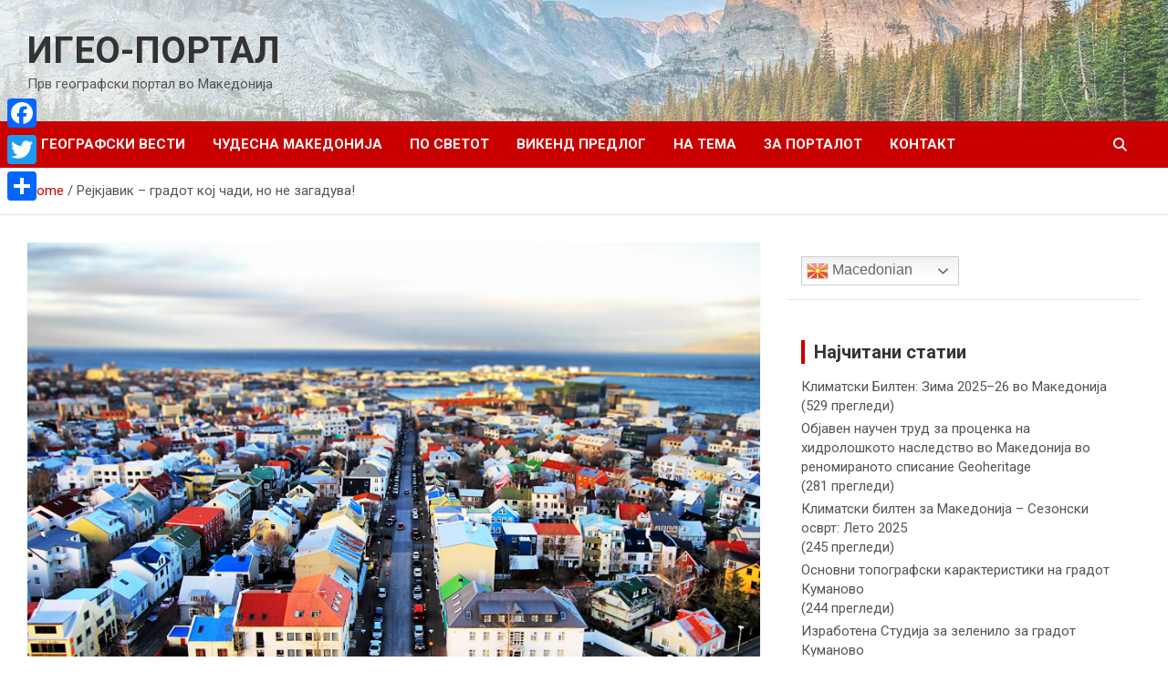

--- FILE ---
content_type: text/html; charset=UTF-8
request_url: https://igeoportal.net/?p=8189
body_size: 28922
content:
<!doctype html>
<html xmlns="http://www.w3.org/1999/xhtml" xmlns:og="http://ogp.me/ns#" xmlns:fb="https://www.facebook.com/2008/fbml">
<head>
	<meta charset="UTF-8">
	<meta name="viewport" content="width=device-width, initial-scale=1, shrink-to-fit=no">
	<link rel="profile" href="https://gmpg.org/xfn/11">

	<title>Рејкјавик – градот кој чади, но не загадува! &#8211; ИГЕО-ПОРТАЛ</title>
<meta name='robots' content='max-image-preview:large' />
<link rel='dns-prefetch' href='//static.addtoany.com' />
<link rel='dns-prefetch' href='//fonts.googleapis.com' />
<link rel="alternate" type="application/rss+xml" title="ИГЕО-ПОРТАЛ &raquo; Feed" href="https://igeoportal.net/?feed=rss2" />
<link rel="alternate" type="application/rss+xml" title="ИГЕО-ПОРТАЛ &raquo; Comments Feed" href="https://igeoportal.net/?feed=comments-rss2" />
<script type="text/javascript" id="wpp-js" src="https://igeoportal.net/wp-content/plugins/wordpress-popular-posts/assets/js/wpp.min.js?ver=7.3.6" data-sampling="0" data-sampling-rate="100" data-api-url="https://igeoportal.net/index.php?rest_route=/wordpress-popular-posts" data-post-id="8189" data-token="3184334668" data-lang="0" data-debug="0"></script>
<link rel="alternate" type="application/rss+xml" title="ИГЕО-ПОРТАЛ &raquo; Рејкјавик – градот кој чади, но не загадува! Comments Feed" href="https://igeoportal.net/?feed=rss2&#038;p=8189" />
<link rel="alternate" title="oEmbed (JSON)" type="application/json+oembed" href="https://igeoportal.net/index.php?rest_route=%2Foembed%2F1.0%2Fembed&#038;url=https%3A%2F%2Figeoportal.net%2F%3Fp%3D8189" />
<link rel="alternate" title="oEmbed (XML)" type="text/xml+oembed" href="https://igeoportal.net/index.php?rest_route=%2Foembed%2F1.0%2Fembed&#038;url=https%3A%2F%2Figeoportal.net%2F%3Fp%3D8189&#038;format=xml" />
<style id='wp-img-auto-sizes-contain-inline-css' type='text/css'>
img:is([sizes=auto i],[sizes^="auto," i]){contain-intrinsic-size:3000px 1500px}
/*# sourceURL=wp-img-auto-sizes-contain-inline-css */
</style>

<style id='wp-emoji-styles-inline-css' type='text/css'>

	img.wp-smiley, img.emoji {
		display: inline !important;
		border: none !important;
		box-shadow: none !important;
		height: 1em !important;
		width: 1em !important;
		margin: 0 0.07em !important;
		vertical-align: -0.1em !important;
		background: none !important;
		padding: 0 !important;
	}
/*# sourceURL=wp-emoji-styles-inline-css */
</style>
<link rel='stylesheet' id='wp-block-library-css' href='https://igeoportal.net/wp-includes/css/dist/block-library/style.min.css?ver=6.9' type='text/css' media='all' />
<style id='global-styles-inline-css' type='text/css'>
:root{--wp--preset--aspect-ratio--square: 1;--wp--preset--aspect-ratio--4-3: 4/3;--wp--preset--aspect-ratio--3-4: 3/4;--wp--preset--aspect-ratio--3-2: 3/2;--wp--preset--aspect-ratio--2-3: 2/3;--wp--preset--aspect-ratio--16-9: 16/9;--wp--preset--aspect-ratio--9-16: 9/16;--wp--preset--color--black: #000000;--wp--preset--color--cyan-bluish-gray: #abb8c3;--wp--preset--color--white: #ffffff;--wp--preset--color--pale-pink: #f78da7;--wp--preset--color--vivid-red: #cf2e2e;--wp--preset--color--luminous-vivid-orange: #ff6900;--wp--preset--color--luminous-vivid-amber: #fcb900;--wp--preset--color--light-green-cyan: #7bdcb5;--wp--preset--color--vivid-green-cyan: #00d084;--wp--preset--color--pale-cyan-blue: #8ed1fc;--wp--preset--color--vivid-cyan-blue: #0693e3;--wp--preset--color--vivid-purple: #9b51e0;--wp--preset--gradient--vivid-cyan-blue-to-vivid-purple: linear-gradient(135deg,rgb(6,147,227) 0%,rgb(155,81,224) 100%);--wp--preset--gradient--light-green-cyan-to-vivid-green-cyan: linear-gradient(135deg,rgb(122,220,180) 0%,rgb(0,208,130) 100%);--wp--preset--gradient--luminous-vivid-amber-to-luminous-vivid-orange: linear-gradient(135deg,rgb(252,185,0) 0%,rgb(255,105,0) 100%);--wp--preset--gradient--luminous-vivid-orange-to-vivid-red: linear-gradient(135deg,rgb(255,105,0) 0%,rgb(207,46,46) 100%);--wp--preset--gradient--very-light-gray-to-cyan-bluish-gray: linear-gradient(135deg,rgb(238,238,238) 0%,rgb(169,184,195) 100%);--wp--preset--gradient--cool-to-warm-spectrum: linear-gradient(135deg,rgb(74,234,220) 0%,rgb(151,120,209) 20%,rgb(207,42,186) 40%,rgb(238,44,130) 60%,rgb(251,105,98) 80%,rgb(254,248,76) 100%);--wp--preset--gradient--blush-light-purple: linear-gradient(135deg,rgb(255,206,236) 0%,rgb(152,150,240) 100%);--wp--preset--gradient--blush-bordeaux: linear-gradient(135deg,rgb(254,205,165) 0%,rgb(254,45,45) 50%,rgb(107,0,62) 100%);--wp--preset--gradient--luminous-dusk: linear-gradient(135deg,rgb(255,203,112) 0%,rgb(199,81,192) 50%,rgb(65,88,208) 100%);--wp--preset--gradient--pale-ocean: linear-gradient(135deg,rgb(255,245,203) 0%,rgb(182,227,212) 50%,rgb(51,167,181) 100%);--wp--preset--gradient--electric-grass: linear-gradient(135deg,rgb(202,248,128) 0%,rgb(113,206,126) 100%);--wp--preset--gradient--midnight: linear-gradient(135deg,rgb(2,3,129) 0%,rgb(40,116,252) 100%);--wp--preset--font-size--small: 13px;--wp--preset--font-size--medium: 20px;--wp--preset--font-size--large: 36px;--wp--preset--font-size--x-large: 42px;--wp--preset--spacing--20: 0.44rem;--wp--preset--spacing--30: 0.67rem;--wp--preset--spacing--40: 1rem;--wp--preset--spacing--50: 1.5rem;--wp--preset--spacing--60: 2.25rem;--wp--preset--spacing--70: 3.38rem;--wp--preset--spacing--80: 5.06rem;--wp--preset--shadow--natural: 6px 6px 9px rgba(0, 0, 0, 0.2);--wp--preset--shadow--deep: 12px 12px 50px rgba(0, 0, 0, 0.4);--wp--preset--shadow--sharp: 6px 6px 0px rgba(0, 0, 0, 0.2);--wp--preset--shadow--outlined: 6px 6px 0px -3px rgb(255, 255, 255), 6px 6px rgb(0, 0, 0);--wp--preset--shadow--crisp: 6px 6px 0px rgb(0, 0, 0);}:where(.is-layout-flex){gap: 0.5em;}:where(.is-layout-grid){gap: 0.5em;}body .is-layout-flex{display: flex;}.is-layout-flex{flex-wrap: wrap;align-items: center;}.is-layout-flex > :is(*, div){margin: 0;}body .is-layout-grid{display: grid;}.is-layout-grid > :is(*, div){margin: 0;}:where(.wp-block-columns.is-layout-flex){gap: 2em;}:where(.wp-block-columns.is-layout-grid){gap: 2em;}:where(.wp-block-post-template.is-layout-flex){gap: 1.25em;}:where(.wp-block-post-template.is-layout-grid){gap: 1.25em;}.has-black-color{color: var(--wp--preset--color--black) !important;}.has-cyan-bluish-gray-color{color: var(--wp--preset--color--cyan-bluish-gray) !important;}.has-white-color{color: var(--wp--preset--color--white) !important;}.has-pale-pink-color{color: var(--wp--preset--color--pale-pink) !important;}.has-vivid-red-color{color: var(--wp--preset--color--vivid-red) !important;}.has-luminous-vivid-orange-color{color: var(--wp--preset--color--luminous-vivid-orange) !important;}.has-luminous-vivid-amber-color{color: var(--wp--preset--color--luminous-vivid-amber) !important;}.has-light-green-cyan-color{color: var(--wp--preset--color--light-green-cyan) !important;}.has-vivid-green-cyan-color{color: var(--wp--preset--color--vivid-green-cyan) !important;}.has-pale-cyan-blue-color{color: var(--wp--preset--color--pale-cyan-blue) !important;}.has-vivid-cyan-blue-color{color: var(--wp--preset--color--vivid-cyan-blue) !important;}.has-vivid-purple-color{color: var(--wp--preset--color--vivid-purple) !important;}.has-black-background-color{background-color: var(--wp--preset--color--black) !important;}.has-cyan-bluish-gray-background-color{background-color: var(--wp--preset--color--cyan-bluish-gray) !important;}.has-white-background-color{background-color: var(--wp--preset--color--white) !important;}.has-pale-pink-background-color{background-color: var(--wp--preset--color--pale-pink) !important;}.has-vivid-red-background-color{background-color: var(--wp--preset--color--vivid-red) !important;}.has-luminous-vivid-orange-background-color{background-color: var(--wp--preset--color--luminous-vivid-orange) !important;}.has-luminous-vivid-amber-background-color{background-color: var(--wp--preset--color--luminous-vivid-amber) !important;}.has-light-green-cyan-background-color{background-color: var(--wp--preset--color--light-green-cyan) !important;}.has-vivid-green-cyan-background-color{background-color: var(--wp--preset--color--vivid-green-cyan) !important;}.has-pale-cyan-blue-background-color{background-color: var(--wp--preset--color--pale-cyan-blue) !important;}.has-vivid-cyan-blue-background-color{background-color: var(--wp--preset--color--vivid-cyan-blue) !important;}.has-vivid-purple-background-color{background-color: var(--wp--preset--color--vivid-purple) !important;}.has-black-border-color{border-color: var(--wp--preset--color--black) !important;}.has-cyan-bluish-gray-border-color{border-color: var(--wp--preset--color--cyan-bluish-gray) !important;}.has-white-border-color{border-color: var(--wp--preset--color--white) !important;}.has-pale-pink-border-color{border-color: var(--wp--preset--color--pale-pink) !important;}.has-vivid-red-border-color{border-color: var(--wp--preset--color--vivid-red) !important;}.has-luminous-vivid-orange-border-color{border-color: var(--wp--preset--color--luminous-vivid-orange) !important;}.has-luminous-vivid-amber-border-color{border-color: var(--wp--preset--color--luminous-vivid-amber) !important;}.has-light-green-cyan-border-color{border-color: var(--wp--preset--color--light-green-cyan) !important;}.has-vivid-green-cyan-border-color{border-color: var(--wp--preset--color--vivid-green-cyan) !important;}.has-pale-cyan-blue-border-color{border-color: var(--wp--preset--color--pale-cyan-blue) !important;}.has-vivid-cyan-blue-border-color{border-color: var(--wp--preset--color--vivid-cyan-blue) !important;}.has-vivid-purple-border-color{border-color: var(--wp--preset--color--vivid-purple) !important;}.has-vivid-cyan-blue-to-vivid-purple-gradient-background{background: var(--wp--preset--gradient--vivid-cyan-blue-to-vivid-purple) !important;}.has-light-green-cyan-to-vivid-green-cyan-gradient-background{background: var(--wp--preset--gradient--light-green-cyan-to-vivid-green-cyan) !important;}.has-luminous-vivid-amber-to-luminous-vivid-orange-gradient-background{background: var(--wp--preset--gradient--luminous-vivid-amber-to-luminous-vivid-orange) !important;}.has-luminous-vivid-orange-to-vivid-red-gradient-background{background: var(--wp--preset--gradient--luminous-vivid-orange-to-vivid-red) !important;}.has-very-light-gray-to-cyan-bluish-gray-gradient-background{background: var(--wp--preset--gradient--very-light-gray-to-cyan-bluish-gray) !important;}.has-cool-to-warm-spectrum-gradient-background{background: var(--wp--preset--gradient--cool-to-warm-spectrum) !important;}.has-blush-light-purple-gradient-background{background: var(--wp--preset--gradient--blush-light-purple) !important;}.has-blush-bordeaux-gradient-background{background: var(--wp--preset--gradient--blush-bordeaux) !important;}.has-luminous-dusk-gradient-background{background: var(--wp--preset--gradient--luminous-dusk) !important;}.has-pale-ocean-gradient-background{background: var(--wp--preset--gradient--pale-ocean) !important;}.has-electric-grass-gradient-background{background: var(--wp--preset--gradient--electric-grass) !important;}.has-midnight-gradient-background{background: var(--wp--preset--gradient--midnight) !important;}.has-small-font-size{font-size: var(--wp--preset--font-size--small) !important;}.has-medium-font-size{font-size: var(--wp--preset--font-size--medium) !important;}.has-large-font-size{font-size: var(--wp--preset--font-size--large) !important;}.has-x-large-font-size{font-size: var(--wp--preset--font-size--x-large) !important;}
/*# sourceURL=global-styles-inline-css */
</style>

<style id='classic-theme-styles-inline-css' type='text/css'>
/*! This file is auto-generated */
.wp-block-button__link{color:#fff;background-color:#32373c;border-radius:9999px;box-shadow:none;text-decoration:none;padding:calc(.667em + 2px) calc(1.333em + 2px);font-size:1.125em}.wp-block-file__button{background:#32373c;color:#fff;text-decoration:none}
/*# sourceURL=/wp-includes/css/classic-themes.min.css */
</style>
<link rel='stylesheet' id='rss-retriever-css' href='https://igeoportal.net/wp-content/plugins/wp-rss-retriever/inc/css/rss-retriever.css?ver=1.6.10' type='text/css' media='all' />
<link rel='stylesheet' id='crp-style-rounded-thumbs-css' href='https://igeoportal.net/wp-content/plugins/contextual-related-posts/css/rounded-thumbs.min.css?ver=4.1.0' type='text/css' media='all' />
<style id='crp-style-rounded-thumbs-inline-css' type='text/css'>

			.crp_related.crp-rounded-thumbs a {
				width: 150px;
                height: 150px;
				text-decoration: none;
			}
			.crp_related.crp-rounded-thumbs img {
				max-width: 150px;
				margin: auto;
			}
			.crp_related.crp-rounded-thumbs .crp_title {
				width: 100%;
			}
			
/*# sourceURL=crp-style-rounded-thumbs-inline-css */
</style>
<link rel='stylesheet' id='wordpress-popular-posts-css-css' href='https://igeoportal.net/wp-content/plugins/wordpress-popular-posts/assets/css/wpp.css?ver=7.3.6' type='text/css' media='all' />
<link rel='stylesheet' id='bootstrap-style-css' href='https://igeoportal.net/wp-content/themes/newscard/assets/library/bootstrap/css/bootstrap.min.css?ver=4.0.0' type='text/css' media='all' />
<link rel='stylesheet' id='font-awesome-style-css' href='https://igeoportal.net/wp-content/themes/newscard/assets/library/font-awesome/css/all.min.css?ver=6.9' type='text/css' media='all' />
<link rel='stylesheet' id='newscard-google-fonts-css' href='//fonts.googleapis.com/css?family=Roboto%3A100%2C300%2C300i%2C400%2C400i%2C500%2C500i%2C700%2C700i&#038;ver=6.9' type='text/css' media='all' />
<link rel='stylesheet' id='newscard-style-css' href='https://igeoportal.net/wp-content/themes/newscard/style.css?ver=6.9' type='text/css' media='all' />
<link rel='stylesheet' id='addtoany-css' href='https://igeoportal.net/wp-content/plugins/add-to-any/addtoany.min.css?ver=1.16' type='text/css' media='all' />
<style id='addtoany-inline-css' type='text/css'>
@media screen and (max-width:980px){
.a2a_floating_style.a2a_vertical_style{display:none;}
}
/*# sourceURL=addtoany-inline-css */
</style>
<script type="text/javascript" id="addtoany-core-js-before">
/* <![CDATA[ */
window.a2a_config=window.a2a_config||{};a2a_config.callbacks=[];a2a_config.overlays=[];a2a_config.templates={};

//# sourceURL=addtoany-core-js-before
/* ]]> */
</script>
<script type="text/javascript" defer src="https://static.addtoany.com/menu/page.js" id="addtoany-core-js"></script>
<script type="text/javascript" src="https://igeoportal.net/wp-includes/js/jquery/jquery.min.js?ver=3.7.1" id="jquery-core-js"></script>
<script type="text/javascript" src="https://igeoportal.net/wp-includes/js/jquery/jquery-migrate.min.js?ver=3.4.1" id="jquery-migrate-js"></script>
<script type="text/javascript" defer src="https://igeoportal.net/wp-content/plugins/add-to-any/addtoany.min.js?ver=1.1" id="addtoany-jquery-js"></script>
<link rel="https://api.w.org/" href="https://igeoportal.net/index.php?rest_route=/" /><link rel="alternate" title="JSON" type="application/json" href="https://igeoportal.net/index.php?rest_route=/wp/v2/posts/8189" /><link rel="EditURI" type="application/rsd+xml" title="RSD" href="https://igeoportal.net/xmlrpc.php?rsd" />
<meta name="generator" content="WordPress 6.9" />
<link rel="canonical" href="https://igeoportal.net/?p=8189" />
<link rel='shortlink' href='https://igeoportal.net/?p=8189' />
        <script>
            jQuery(document).ready(function ($) {
                var script = document.createElement('script');
                $(script).text("(function(d, s, id) {var js, fjs = d.getElementsByTagName(s)[0];if (d.getElementById(id)) return;js = d.createElement(s); js.id = id;js.src = '//connect.facebook.net/en_US/sdk.js#xfbml=1&version=v2.3&appId=';fjs.parentNode.insertBefore(js, fjs);}(document, 'script', 'facebook-jssdk'));");

                $("body").prepend(script);
            });
        </script>
        <!-- PressGraph Site Meta Tags -->
        <meta property="og:site_name" content="ИГЕО-ПОРТАЛ"/>
        <meta property="fb:admins" content="admin"/>
        <meta property="fb:app_id" content=""/>

        <!-- PressGraph Site Meta Tags -->

		                <!-- PressGraph Post Meta Tags -->
                <meta property="og:title" content="Рејкјавик – градот кој чади, но не загадува!"/>
                <meta property="og:type" content="article"/>
                <meta property="og:url" content="https://igeoportal.net/?p=8189"/>
                <meta property="og:image" content="http://igeoportal.net/wp-content/uploads/2017/11/Reykjavik_004-L.-Toshio-Kishiyama-GettyImages.jpg"/>
                <meta property="og:image:url" content="http://igeoportal.net/wp-content/uploads/2017/11/Reykjavik_004-L.-Toshio-Kishiyama-GettyImages.jpg"/>
                <meta property="og:description" content="<p>05.11.2017 Градот Рејкјавик се наоѓа на островот Исланд и претставува еден од најинтересните, највпечатливите и најпосетените градови во “Земјата на мразот и лавата“. Градот е сместен во заливот Факсафлои, кој&hellip; </p>
"/>
                <!-- PressGraph Post Meta Tags -->
				<style type="text/css">
.feedzy-rss-link-icon:after {
	content: url("https://igeoportal.net/wp-content/plugins/feedzy-rss-feeds/img/external-link.png");
	margin-left: 3px;
}
</style>
		            <style id="wpp-loading-animation-styles">@-webkit-keyframes bgslide{from{background-position-x:0}to{background-position-x:-200%}}@keyframes bgslide{from{background-position-x:0}to{background-position-x:-200%}}.wpp-widget-block-placeholder,.wpp-shortcode-placeholder{margin:0 auto;width:60px;height:3px;background:#dd3737;background:linear-gradient(90deg,#dd3737 0%,#571313 10%,#dd3737 100%);background-size:200% auto;border-radius:3px;-webkit-animation:bgslide 1s infinite linear;animation:bgslide 1s infinite linear}</style>
            <link rel="pingback" href="https://igeoportal.net/xmlrpc.php">		<style type="text/css">
					.site-title a,
			.site-description {
				color: #491103;
			}
				</style>
		<style type="text/css" id="custom-background-css">
body.custom-background { background-color: #ffffff; }
</style>
	<link rel="icon" href="https://igeoportal.net/wp-content/uploads/2022/01/cropped-Portal-icon2-32x32.jpg" sizes="32x32" />
<link rel="icon" href="https://igeoportal.net/wp-content/uploads/2022/01/cropped-Portal-icon2-192x192.jpg" sizes="192x192" />
<link rel="apple-touch-icon" href="https://igeoportal.net/wp-content/uploads/2022/01/cropped-Portal-icon2-180x180.jpg" />
<meta name="msapplication-TileImage" content="https://igeoportal.net/wp-content/uploads/2022/01/cropped-Portal-icon2-270x270.jpg" />
</head>

<body class="wp-singular post-template-default single single-post postid-8189 single-format-standard custom-background wp-theme-newscard theme-body group-blog">

<div id="page" class="site">
	<a class="skip-link screen-reader-text" href="#content">Skip to content</a>
	
	<header id="masthead" class="site-header">
				<nav class="navbar navbar-expand-lg d-block">
			<div class="navbar-head navbar-bg-set header-overlay-light"  style="background-image:url('http://igeoportal.net/wp-content/uploads/2023/08/cropped-rocky-mountain-national-park-colorado_CONPS1222-f750909b82f84156941457691df5f838.jpg');">
				<div class="container">
					<div class="row navbar-head-row align-items-center">
						<div class="col-lg-4">
							<div class="site-branding navbar-brand">
																	<h2 class="site-title"><a href="https://igeoportal.net/" rel="home">ИГЕО-ПОРТАЛ</a></h2>
																	<p class="site-description">Прв географски портал во Македонија</p>
															</div><!-- .site-branding .navbar-brand -->
						</div>
											</div><!-- .row -->
				</div><!-- .container -->
			</div><!-- .navbar-head -->
			<div class="navigation-bar">
				<div class="navigation-bar-top">
					<div class="container">
						<button class="navbar-toggler menu-toggle" type="button" data-toggle="collapse" data-target="#navbarCollapse" aria-controls="navbarCollapse" aria-expanded="false" aria-label="Toggle navigation"></button>
						<span class="search-toggle"></span>
					</div><!-- .container -->
					<div class="search-bar">
						<div class="container">
							<div class="search-block off">
								<form action="https://igeoportal.net/" method="get" class="search-form">
	<label class="assistive-text"> Search </label>
	<div class="input-group">
		<input type="search" value="" placeholder="Search" class="form-control s" name="s">
		<div class="input-group-prepend">
			<button class="btn btn-theme">Search</button>
		</div>
	</div>
</form><!-- .search-form -->
							</div><!-- .search-box -->
						</div><!-- .container -->
					</div><!-- .search-bar -->
				</div><!-- .navigation-bar-top -->
				<div class="navbar-main">
					<div class="container">
						<div class="collapse navbar-collapse" id="navbarCollapse">
							<div id="site-navigation" class="main-navigation nav-uppercase" role="navigation">
								<ul class="nav-menu navbar-nav d-lg-block"><li id="menu-item-12016" class="menu-item menu-item-type-taxonomy menu-item-object-category menu-item-12016"><a href="https://igeoportal.net/?cat=4">Географски вести</a></li>
<li id="menu-item-12017" class="menu-item menu-item-type-taxonomy menu-item-object-category menu-item-12017"><a href="https://igeoportal.net/?cat=13">Чудесна Македонија</a></li>
<li id="menu-item-12020" class="menu-item menu-item-type-taxonomy menu-item-object-category current-post-ancestor current-menu-parent current-post-parent menu-item-12020"><a href="https://igeoportal.net/?cat=186">По Светот</a></li>
<li id="menu-item-12019" class="menu-item menu-item-type-taxonomy menu-item-object-category menu-item-12019"><a href="https://igeoportal.net/?cat=12">Викенд предлог</a></li>
<li id="menu-item-12018" class="menu-item menu-item-type-taxonomy menu-item-object-category current-post-ancestor current-menu-parent current-post-parent menu-item-12018"><a href="https://igeoportal.net/?cat=156">На тема</a></li>
<li id="menu-item-12023" class="menu-item menu-item-type-post_type menu-item-object-page menu-item-privacy-policy menu-item-12023"><a rel="privacy-policy" href="https://igeoportal.net/?page_id=21">За порталот</a></li>
<li id="menu-item-12022" class="menu-item menu-item-type-post_type menu-item-object-page menu-item-12022"><a href="https://igeoportal.net/?page_id=2813">Контакт</a></li>
</ul>							</div><!-- #site-navigation .main-navigation -->
						</div><!-- .navbar-collapse -->
						<div class="nav-search">
							<span class="search-toggle"></span>
						</div><!-- .nav-search -->
					</div><!-- .container -->
				</div><!-- .navbar-main -->
			</div><!-- .navigation-bar -->
		</nav><!-- .navbar -->

		
		
					<div id="breadcrumb">
				<div class="container">
					<div role="navigation" aria-label="Breadcrumbs" class="breadcrumb-trail breadcrumbs" itemprop="breadcrumb"><ul class="trail-items" itemscope itemtype="http://schema.org/BreadcrumbList"><meta name="numberOfItems" content="2" /><meta name="itemListOrder" content="Ascending" /><li itemprop="itemListElement" itemscope itemtype="http://schema.org/ListItem" class="trail-item trail-begin"><a href="https://igeoportal.net" rel="home" itemprop="item"><span itemprop="name">Home</span></a><meta itemprop="position" content="1" /></li><li itemprop="itemListElement" itemscope itemtype="http://schema.org/ListItem" class="trail-item trail-end"><span itemprop="name">Рејкјавик – градот кој чади, но не загадува!</span><meta itemprop="position" content="2" /></li></ul></div>				</div>
			</div><!-- .breadcrumb -->
			</header><!-- #masthead --><div id="content" class="site-content">
	<div class="container">
		<div class="row justify-content-center site-content-row">
			<div id="primary" class="content-area col-lg-8">
				<main id="main" class="site-main">

						<div class="post-8189 post type-post status-publish format-standard has-post-thumbnail hentry category-156 category-186 tag-1236 tag-84 tag-1150 tag-1149">

		
					<figure class="post-featured-image page-single-img-wrap">
						<div class="post-img" style="background-image: url('https://igeoportal.net/wp-content/uploads/2017/11/Reykjavik_004-L.-Toshio-Kishiyama-GettyImages.jpg');"></div>
											</figure><!-- .post-featured-image .page-single-img-wrap -->

				
				<div class="entry-meta category-meta">
					<div class="cat-links"><a href="https://igeoportal.net/?cat=156" rel="category">На тема</a> <a href="https://igeoportal.net/?cat=186" rel="category">По Светот</a></div>
				</div><!-- .entry-meta -->

			
					<header class="entry-header">
				<h1 class="entry-title">Рејкјавик – градот кој чади, но не загадува!</h1>
									<div class="entry-meta">
						<div class="date"><a href="https://igeoportal.net/?p=8189" title="Рејкјавик – градот кој чади, но не загадува!">05/11/2017</a> </div> <div class="by-author vcard author"><a href="https://igeoportal.net/?author=5">ИГЕО</a> </div>											</div><!-- .entry-meta -->
								</header>
				<div class="entry-content">
			<p><strong>05.11.2017</strong></p>
<p><a href="http://igeoportal.net/wp-content/uploads/2017/11/Reykjavikurborg_map.svg_.png"><img loading="lazy" decoding="async" class="alignleft size-medium wp-image-8190" src="http://igeoportal.net/wp-content/uploads/2017/11/Reykjavikurborg_map.svg_-300x211.png" alt="" width="300" height="211" srcset="https://igeoportal.net/wp-content/uploads/2017/11/Reykjavikurborg_map.svg_-300x211.png 300w, https://igeoportal.net/wp-content/uploads/2017/11/Reykjavikurborg_map.svg_.png 512w" sizes="auto, (max-width: 300px) 100vw, 300px" /></a>Градот Рејкјавик се наоѓа на островот <a href="http://www.igeografija.mk/Portal/?p=3733" target="_blank" rel="noopener noreferrer">Исланд</a> и претставува еден од најинтересните, највпечатливите и најпосетените градови во “Земјата на мразот и лавата“. Градот е сместен во заливот Факсафлои, кој се наоѓа во југозападниот дел на островот. Името на градот Рејкјавик всушност е произлезено од неговата местоположба, залив во чија близина има термални извори кои испаруваат т.е. “чадат“, оттаму зборот Рејкјавик во превод значи “Залив на чадот“. Рејкјавик се наоѓа на 64° северно од екваторот и по својата географска широчина е најсеверниот главен град на планетата Земја. Во контекст на тоа, Рејкјавик е лоциран во близина на артичкиот поларан круг, каде што временските одлики се изразени со големи крајности. За време на најкраткиот ден во текот на зимата, денот во Рејкјавик трае само 4 часа, а ноќта 20 часа. Обратно е во текот на летото за време на најкратката ноќ. Климатските карактеристики, се условени од влијанието на Атланскиот Океан и Голфската морска струја. Рејкјавик, иако се наоѓа во близина на северниот поларен круг, нема студени и сурови зими, главно се чувствува влијанието на Голфската струја која ги затоплува овие предели, притоа зимските температури во просек се движат од – 1,8 ⁰C во декември до – 2,4  ⁰C во јануари и февруари. Најниската температура во Рејкјавик е измерена на 30.01.1971 година, а истата изнесувала – 19,7  ⁰C. Летата се свежи без појава на високи температури, просечните летни температури се движат од 12,4 ⁰C во јуни и 14,2  ⁰C во јули. Инаку, рекордно највисоката температура во градот е забележана во текот на 2008 година, а истата достигнала температура од 25,7 ⁰C. Врнежите се среќаваат во текот на целата година. Рејкјавик во просек има по 148 врнежливи дена. Врнежите се најизразени во текот на зимата, а помалку се среќаваат во текот на пролетта. За Рејкјавик постојат записи кои тврдат дека градот е основан во 870 година, кога всушност била создадена првата населба на островот Исланд. Потоа се губи трага на овој град. Во текот на 18 век, на истата локација повторно е изграден нов град, кој главно претставува трговско – пристанишен центар. По осамостојувањето на Исланд од Данска на 1 декември 1918 година, Рејкјавик станува главен град на Исланд.</p>
<p>Имено, во почетокот на 19 век, градот Рејкјавик имал околу 600 жители, а еден век подоцна населението на градот се зголемило на 6.300. Во периодот по Втората Светска Војна, Рејкјавик започнува нагло да се развива и шири, притоа во 1950 година има околу 55.000 жители, а во почетокот 2000 година истиот двојно се зголемува и има население од 110.000 жители. Денес (2017 год.), во градот и неговата потесна околина живее население од околу 123.000 жители или речиси 1/3 од населението на Исланд. Рејкјавик покрај тоа што е главен град преставува индустриско – градежен,  трговско – економски,  културно – образовен и сообраќајно – туристички центар на островот Исланд. Архитектурата на градот Рејкјавик главно е претставена со традиционалните скандинавски и швајцарски тип на градба. Швајцарскиот тип на градби својата експанзија ја доживува во текот на 19 век, а истиот е претставен со ниски дрвени куќи, обоени во најразлични бои, сина, жолта, црвена и сл. Покрај овој тип, во градот се среќаваат градби изградени од камен, како што е Рејкјавската градска црква. Денес во градот Рејкјавик се повеќе се забележува плански изграден простор со планско градени објекти, на кои доминира модерниот стил на градба.</p>
<p><a href="http://igeoportal.net/wp-content/uploads/2017/11/Reykjavik_004-L.-Toshio-Kishiyama-GettyImages.jpg"><img loading="lazy" decoding="async" class="aligncenter size-large wp-image-8197" src="http://igeoportal.net/wp-content/uploads/2017/11/Reykjavik_004-L.-Toshio-Kishiyama-GettyImages-1024x683.jpg" alt="" width="1024" height="683" srcset="https://igeoportal.net/wp-content/uploads/2017/11/Reykjavik_004-L.-Toshio-Kishiyama-GettyImages-1024x683.jpg 1024w, https://igeoportal.net/wp-content/uploads/2017/11/Reykjavik_004-L.-Toshio-Kishiyama-GettyImages-300x200.jpg 300w, https://igeoportal.net/wp-content/uploads/2017/11/Reykjavik_004-L.-Toshio-Kishiyama-GettyImages-768x512.jpg 768w" sizes="auto, (max-width: 1024px) 100vw, 1024px" /></a></p>
<p>Во поглед на животната средина, Рејкјавик е еден од најеколошките градови во светот. За Рејкјавик важат епитетите град кој секогаш има чист воздух, град без оџаци и град кој чади, но не загадува. Најголем дел од домаќинствата во градот се затоплуваат со користење на геотермалната енеригија т.е. користење на топлата вода од гејзерите и термалните извори. Всушност самата Исландска држава максимално го има искористено овој природен ресурс. Геотермалната енергија покрај тоа што се користи за производство на електрична енергија и загревање на домаќинствата, се користи и во земјоделството за загревање на стаклениците и оранжериите. Најатрактивни и најрепрезентативни знаменитости на градот Рејкјавик се: црквата &#8211;  Халгримс (највисоката градба во Рејкјавик),  споменикот на Лаиф Ериксон, музејот Перлан (мулти – функционален музеј), концертната сала – Харпа, Спа – центарот „Blue Lagoon“ (Сина Лагуна) и др.  Секако дека најголем интерес на туристите кои доаѓаат во Исланд и Рејкјавик им предизвикуваат многуте атрактивни и фасцинантни гејзери (<a href="http://www.igeografija.mk/Portal/?p=7240" target="_blank" rel="noopener noreferrer">1</a>), водопади и вулкани (<a href="http://www.igeografija.mk/Portal/?p=7345" target="_blank" rel="noopener noreferrer">2</a>, <a href="http://www.igeografija.mk/Portal/?p=799" target="_blank" rel="noopener noreferrer">3</a>). Во 2016 година, Рејкјавик и Исланд го посетиле околу 1,7 милиони туристи. Најголем дел од туристите доаѓаат од: САД, Велика Британија, Германија, Франција, Канада инт. За крај ќе наведам уште еден особено интересен факт,  градот Рејкјавик е збратимен со нашиот македонски град Струмица.</p>
<p><a href="http://igeoportal.net/wp-content/uploads/2017/11/holiday-travel-tips-Iceland-Reykjavik-church.jpg"><img loading="lazy" decoding="async" class="aligncenter size-full wp-image-8192" src="http://igeoportal.net/wp-content/uploads/2017/11/holiday-travel-tips-Iceland-Reykjavik-church.jpg" alt="" width="666" height="542" srcset="https://igeoportal.net/wp-content/uploads/2017/11/holiday-travel-tips-Iceland-Reykjavik-church.jpg 666w, https://igeoportal.net/wp-content/uploads/2017/11/holiday-travel-tips-Iceland-Reykjavik-church-300x244.jpg 300w" sizes="auto, (max-width: 666px) 100vw, 666px" /></a></p>
<p>&nbsp;</p>
<p style="text-align: center;">Рејкјавик</p>
<p><a href="http://igeoportal.net/wp-content/uploads/2017/11/Blue-Lagoon-Grindavik-Reykjavik.jpg"><img loading="lazy" decoding="async" class="aligncenter size-large wp-image-8194" src="http://igeoportal.net/wp-content/uploads/2017/11/Blue-Lagoon-Grindavik-Reykjavik-1024x679.jpg" alt="" width="1024" height="679" srcset="https://igeoportal.net/wp-content/uploads/2017/11/Blue-Lagoon-Grindavik-Reykjavik.jpg 1024w, https://igeoportal.net/wp-content/uploads/2017/11/Blue-Lagoon-Grindavik-Reykjavik-300x199.jpg 300w, https://igeoportal.net/wp-content/uploads/2017/11/Blue-Lagoon-Grindavik-Reykjavik-768x509.jpg 768w" sizes="auto, (max-width: 1024px) 100vw, 1024px" /></a></p>
<p>&nbsp;</p>
<p style="text-align: center;">Спа центар &#8211; Сина Лагуна</p>
<p><strong>Извори:</strong><br />
http://blog.icelanddesign.is/reykjavik-design-guide/<br />
https://www.getyourguide.com/<br />
http://icelandmonitor.mbl.is/news/nature_and_travel/2016/09/21/tourism_to_bring_in_10_prosent_of_iceland_s_gdp_in_/<br />
href=&#8221;http://icelandreview.com/news/2013/01/04/reykjaviks-sister-cities&#8221;&gt;http://icelandreview.com/news/2013/01/04/reykjaviks-sister-cities<br />
http://www.visitreykjavik.is/<br />
href=&#8221;https://en.wiktionary.org/wiki/Reykjav%C3%ADk&#8221;&gt;https://en.wiktionary.org/wiki/Reykjav%C3%ADk<br />
https://en.wikipedia.org/wiki/Reykjav%C3%ADk</p>
<p style="text-align: right;"><strong>Автор:</strong> Дарко Стојчески, дипломиран географ</p>
<p>&nbsp;</p>
<div class=''><div class="fb-like" data-href="https://igeoportal.net/?p=8189" data-colorscheme="light" data-width="" data-kid-directed-site="" data-layout="button_count" data-action="like" data-show-faces="true" data-share="true" ></div></div><p style="font-style:italic; font-size:0.8em; font-color:blue;">Оваа статија е прочитана 10824 пати!</p><div class="crp_related     crp-rounded-thumbs"><h3>Поврзано:</h3><ul><li><a href="https://igeoportal.net/?p=12824"     class="crp_link post-12824"><figure><img loading="lazy" decoding="async" width="150" height="150" src="https://igeoportal.net/wp-content/uploads/2024/06/Harmonia-meeting-R-150x150.jpg" class="crp_featured crp_thumb thumbnail" alt="Harmonia-meeting-R" style="" title="Впечатоци од состанокот на COST акцијата HARMONIA во Рејкјавик" /></figure><span class="crp_title">Впечатоци од состанокот на COST акцијата HARMONIA во&hellip;</span></a></li><li><a href="https://igeoportal.net/?p=2809"     class="crp_link post-2809"><figure><img loading="lazy" decoding="async"  width="150" height="150"  src="https://encrypted-tbn2.google.com/images?q=tbn:ANd9GcS79m45_W0OuTgLuwPpo2tBxGo8PA2ILVf95yShq8a26De11DMC" class="crp_first crp_thumb thumbnail" alt="10-те најмали независни држави на светот" title="10-те најмали независни држави на светот" /></figure><span class="crp_title">10-те најмали независни држави на светот</span></a></li><li><a href="https://igeoportal.net/?p=9084"     class="crp_link post-9084"><figure><img loading="lazy" decoding="async" width="150" height="150" src="https://igeoportal.net/wp-content/uploads/2018/02/flamsbanen-travel-by-train-norway-2-1_ba49c92c-1ceb-4e0c-a7d7-5ddd7f2d7c26-1-150x150.jpg" class="crp_featured crp_thumb thumbnail" alt="flamsbanen-travel-by-train-norway-2-1_ba49c92c-1ceb-4e0c-a7d7-5ddd7f2d7c26 1" style="" title="Од каде потекнуваат и што значат имињата на државите?  I дел – Од рамната грофовија преку северниот пат и земјата на троловите па се до земјата на огнот и мразот" srcset="https://igeoportal.net/wp-content/uploads/2018/02/flamsbanen-travel-by-train-norway-2-1_ba49c92c-1ceb-4e0c-a7d7-5ddd7f2d7c26-1-150x150.jpg 150w, https://igeoportal.net/wp-content/uploads/2018/02/flamsbanen-travel-by-train-norway-2-1_ba49c92c-1ceb-4e0c-a7d7-5ddd7f2d7c26-1-50x50.jpg 50w" sizes="auto, (max-width: 150px) 100vw, 150px" srcset="https://igeoportal.net/wp-content/uploads/2018/02/flamsbanen-travel-by-train-norway-2-1_ba49c92c-1ceb-4e0c-a7d7-5ddd7f2d7c26-1-150x150.jpg 150w, https://igeoportal.net/wp-content/uploads/2018/02/flamsbanen-travel-by-train-norway-2-1_ba49c92c-1ceb-4e0c-a7d7-5ddd7f2d7c26-1-50x50.jpg 50w" /></figure><span class="crp_title">Од каде потекнуваат и што значат имињата на&hellip;</span></a></li><li><a href="https://igeoportal.net/?p=7371"     class="crp_link post-7371"><figure><img loading="lazy" decoding="async" width="150" height="150" src="https://igeoportal.net/wp-content/uploads/2017/03/d0a1e0e3fed4a471-150x150.jpg" class="crp_featured crp_thumb thumbnail" alt="Еден од најфасцинантните и најактивни вулкани на Земјата - Ерта Але" style="" title="Еден од најфасцинантните и најактивни вулкани на Земјата - Ерта Але" srcset="https://igeoportal.net/wp-content/uploads/2017/03/d0a1e0e3fed4a471-150x150.jpg 150w, https://igeoportal.net/wp-content/uploads/2017/03/d0a1e0e3fed4a471-50x50.jpg 50w" sizes="auto, (max-width: 150px) 100vw, 150px" srcset="https://igeoportal.net/wp-content/uploads/2017/03/d0a1e0e3fed4a471-150x150.jpg 150w, https://igeoportal.net/wp-content/uploads/2017/03/d0a1e0e3fed4a471-50x50.jpg 50w" /></figure><span class="crp_title">Еден од најфасцинантните и најактивни вулкани на&hellip;</span></a></li><li><a href="https://igeoportal.net/?p=7122"     class="crp_link post-7122"><figure><img loading="lazy" decoding="async" width="150" height="150" src="https://igeoportal.net/wp-content/uploads/2016/12/Gradovi-150x150.jpg" class="crp_featured crp_thumb thumbnail" alt="Градови-МКД" style="" title="Кој е најсеверниот, најјужниот, најзападниот и најисточниот град во Македонија?" srcset="https://igeoportal.net/wp-content/uploads/2016/12/Gradovi-150x150.jpg 150w, https://igeoportal.net/wp-content/uploads/2016/12/Gradovi-50x50.jpg 50w" sizes="auto, (max-width: 150px) 100vw, 150px" srcset="https://igeoportal.net/wp-content/uploads/2016/12/Gradovi-150x150.jpg 150w, https://igeoportal.net/wp-content/uploads/2016/12/Gradovi-50x50.jpg 50w" /></figure><span class="crp_title">Кој е најсеверниот, најјужниот, најзападниот и&hellip;</span></a></li><li><a href="https://igeoportal.net/?p=8404"     class="crp_link post-8404"><figure><img loading="lazy" decoding="async" width="150" height="150" src="https://igeoportal.net/wp-content/uploads/2017/12/Snezhnika_Glacieret_July_2012-150x150.jpg" class="crp_featured crp_thumb thumbnail" alt="Snezhnika_Glacieret_July_2012" style="" title="Најјужниот глечер во Европа се наоѓа на планината Пирин!" srcset="https://igeoportal.net/wp-content/uploads/2017/12/Snezhnika_Glacieret_July_2012-150x150.jpg 150w, https://igeoportal.net/wp-content/uploads/2017/12/Snezhnika_Glacieret_July_2012-50x50.jpg 50w" sizes="auto, (max-width: 150px) 100vw, 150px" srcset="https://igeoportal.net/wp-content/uploads/2017/12/Snezhnika_Glacieret_July_2012-150x150.jpg 150w, https://igeoportal.net/wp-content/uploads/2017/12/Snezhnika_Glacieret_July_2012-50x50.jpg 50w" /></figure><span class="crp_title">Најјужниот глечер во Европа се наоѓа на планината Пирин!</span></a></li></ul><div class="crp_clear"></div></div><div class="addtoany_share_save_container addtoany_content addtoany_content_bottom"><div class="a2a_kit a2a_kit_size_32 addtoany_list" data-a2a-url="https://igeoportal.net/?p=8189" data-a2a-title="Рејкјавик – градот кој чади, но не загадува!"><a class="a2a_button_facebook" href="https://www.addtoany.com/add_to/facebook?linkurl=https%3A%2F%2Figeoportal.net%2F%3Fp%3D8189&amp;linkname=%D0%A0%D0%B5%D1%98%D0%BA%D1%98%D0%B0%D0%B2%D0%B8%D0%BA%20%E2%80%93%20%D0%B3%D1%80%D0%B0%D0%B4%D0%BE%D1%82%20%D0%BA%D0%BE%D1%98%20%D1%87%D0%B0%D0%B4%D0%B8%2C%20%D0%BD%D0%BE%20%D0%BD%D0%B5%20%D0%B7%D0%B0%D0%B3%D0%B0%D0%B4%D1%83%D0%B2%D0%B0%21" title="Facebook" rel="nofollow noopener" target="_blank"></a><a class="a2a_button_twitter" href="https://www.addtoany.com/add_to/twitter?linkurl=https%3A%2F%2Figeoportal.net%2F%3Fp%3D8189&amp;linkname=%D0%A0%D0%B5%D1%98%D0%BA%D1%98%D0%B0%D0%B2%D0%B8%D0%BA%20%E2%80%93%20%D0%B3%D1%80%D0%B0%D0%B4%D0%BE%D1%82%20%D0%BA%D0%BE%D1%98%20%D1%87%D0%B0%D0%B4%D0%B8%2C%20%D0%BD%D0%BE%20%D0%BD%D0%B5%20%D0%B7%D0%B0%D0%B3%D0%B0%D0%B4%D1%83%D0%B2%D0%B0%21" title="Twitter" rel="nofollow noopener" target="_blank"></a><a class="a2a_dd addtoany_share_save addtoany_share" href="https://www.addtoany.com/share"></a></div></div>		</div><!-- entry-content -->

		<footer class="entry-meta"><span class="tag-links"><span class="label">Tags:</span> <a href="https://igeoportal.net/?tag=%d0%b4%d0%b0%d1%80%d0%ba%d0%be-%d1%81%d1%82%d0%be%d1%98%d1%87%d0%b5%d1%81%d0%ba%d0%b8" rel="tag">Дарко Стојчески</a>, <a href="https://igeoportal.net/?tag=%d0%b8%d0%b3%d0%b5%d0%be" rel="tag">ИГЕО</a>, <a href="https://igeoportal.net/?tag=%d0%b8%d1%81%d0%bb%d0%b0%d0%bd%d0%b4" rel="tag">Исланд</a>, <a href="https://igeoportal.net/?tag=%d1%80%d0%b5%d1%98%d0%ba%d1%98%d0%b0%d0%b2%d0%b8%d0%ba" rel="tag">Рејкјавик</a></span><!-- .tag-links --></footer><!-- .entry-meta -->	</div><!-- .post-8189 -->

	<nav class="navigation post-navigation" aria-label="Posts">
		<h2 class="screen-reader-text">Post navigation</h2>
		<div class="nav-links"><div class="nav-previous"><a href="https://igeoportal.net/?p=8125" rel="prev">Централните Шарпланински езера &#8211; Боженствена убавина која треба да се посети!</a></div><div class="nav-next"><a href="https://igeoportal.net/?p=8404" rel="next">Најјужниот глечер во Европа се наоѓа на планината Пирин!</a></div></div>
	</nav>
<div id="comments" class="comments-area">

		<div id="respond" class="comment-respond">
		<h3 id="reply-title" class="comment-reply-title">Leave a Reply</h3><form action="https://igeoportal.net/wp-comments-post.php" method="post" id="commentform" class="comment-form"><p class="comment-notes"><span id="email-notes">Your email address will not be published.</span> <span class="required-field-message">Required fields are marked <span class="required">*</span></span></p><p class="comment-form-comment"><label for="comment">Comment <span class="required">*</span></label> <textarea id="comment" name="comment" cols="45" rows="8" maxlength="65525" required></textarea></p><p class="comment-form-author"><label for="author">Name <span class="required">*</span></label> <input id="author" name="author" type="text" value="" size="30" maxlength="245" autocomplete="name" required /></p>
<p class="comment-form-email"><label for="email">Email <span class="required">*</span></label> <input id="email" name="email" type="email" value="" size="30" maxlength="100" aria-describedby="email-notes" autocomplete="email" required /></p>
<p class="comment-form-url"><label for="url">Website</label> <input id="url" name="url" type="url" value="" size="30" maxlength="200" autocomplete="url" /></p>
<p class="comment-form-cookies-consent"><input id="wp-comment-cookies-consent" name="wp-comment-cookies-consent" type="checkbox" value="yes" /> <label for="wp-comment-cookies-consent">Save my name, email, and website in this browser for the next time I comment.</label></p>
<p class="form-submit"><input name="submit" type="submit" id="submit" class="submit" value="Post Comment" /> <input type='hidden' name='comment_post_ID' value='8189' id='comment_post_ID' />
<input type='hidden' name='comment_parent' id='comment_parent' value='0' />
</p><p style="display: none;"><input type="hidden" id="akismet_comment_nonce" name="akismet_comment_nonce" value="bc5d76677e" /></p><p style="display: none !important;" class="akismet-fields-container" data-prefix="ak_"><label>&#916;<textarea name="ak_hp_textarea" cols="45" rows="8" maxlength="100"></textarea></label><input type="hidden" id="ak_js_1" name="ak_js" value="21"/><script>document.getElementById( "ak_js_1" ).setAttribute( "value", ( new Date() ).getTime() );</script></p></form>	</div><!-- #respond -->
	
</div><!-- #comments -->

				</main><!-- #main -->
			</div><!-- #primary -->
			
<aside id="secondary" class="col-lg-4 widget-area" role="complementary">
	<div class="sticky-sidebar">
		<section id="gtranslate-2" class="widget widget_gtranslate"><div class="gtranslate_wrapper" id="gt-wrapper-32140344"></div></section><section id="mostreadpostswidget-2" class="widget widget_mostreadpostswidget"><h3 class="widget-title">Најчитани статии</h3><ul class="mlrp_ul">
        <li><a title="Климатски Билтен: Зима 2025–26 во Македонија" href="https://igeoportal.net/?p=13253">Климатски Билтен: Зима 2025–26 во Македонија<br></a>
					<span class="most_and_least_read_posts_hits"> (529 прегледи)</span>
          
				</li>
        <li><a title="Објавен научен труд за проценка на хидролошкото наследство во Македонија во реномираното списание Geoheritage" href="https://igeoportal.net/?p=13015">Објавен научен труд за проценка на хидролошкото наследство во Македонија во реномираното списание Geoheritage<br></a>
					<span class="most_and_least_read_posts_hits"> (281 прегледи)</span>
          
				</li>
        <li><a title="Климатски билтен за Македонија – Сезонски осврт: Лето 2025" href="https://igeoportal.net/?p=13098">Климатски билтен за Македонија – Сезонски осврт: Лето 2025<br></a>
					<span class="most_and_least_read_posts_hits"> (245 прегледи)</span>
          
				</li>
        <li><a title="Основни топографски карактеристики на градот Куманово" href="https://igeoportal.net/?p=13064">Основни топографски карактеристики на градот Куманово<br></a>
					<span class="most_and_least_read_posts_hits"> (244 прегледи)</span>
          
				</li>
        <li><a title="Изработена Студија за зеленило за градот Куманово" href="https://igeoportal.net/?p=12996">Изработена Студија за зеленило за градот Куманово<br></a>
					<span class="most_and_least_read_posts_hits"> (233 прегледи)</span>
          
				</li>
        <li><a title="Перу – Земја на Андите" href="https://igeoportal.net/?p=12969">Перу – Земја на Андите<br></a>
					<span class="most_and_least_read_posts_hits"> (223 прегледи)</span>
          
				</li>
        <li><a title="Рускиот воз е авантура која се памети: патувањето трае 7 дена и ноќи, а се поминуваат 8 временски зони" href="https://igeoportal.net/?p=12949">Рускиот воз е авантура која се памети: патувањето трае 7 дена и ноќи, а се поминуваат 8 временски зони<br></a>
					<span class="most_and_least_read_posts_hits"> (211 прегледи)</span>
          
				</li>
        <li><a title="Употребата на Python во географските информациски системи: моќна алатка за географите" href="https://igeoportal.net/?p=13003">Употребата на Python во географските информациски системи: моќна алатка за географите<br></a>
					<span class="most_and_least_read_posts_hits"> (207 прегледи)</span>
          
				</li>
        <li><a title="Што носи пролетта? Временски и хидролошки предизвици и потенцијални ризици во Македонија за 2025 година" href="https://igeoportal.net/?p=13045">Што носи пролетта? Временски и хидролошки предизвици и потенцијални ризици во Македонија за 2025 година<br></a>
					<span class="most_and_least_read_posts_hits"> (207 прегледи)</span>
          
				</li>
        <li><a title="Недопрената убавина на Серменинска Река: Скриен бисер на Македонија" href="https://igeoportal.net/?p=13084">Недопрената убавина на Серменинска Река: Скриен бисер на Македонија<br></a>
					<span class="most_and_least_read_posts_hits"> (201 прегледи)</span>
          
				</li></ul>
		<div style="clear:both;"></div></section><section id="feedzy_wp_widget-2" class="widget widget_feedzy_wp_widget"><h3 class="widget-title">RSS</h3><link rel='stylesheet' id='feedzy-rss-feeds-css' href='https://igeoportal.net/wp-content/plugins/feedzy-rss-feeds/css/feedzy-rss-feeds.css?ver=5.1.1' type='text/css' media='all' />
<div class="feedzy-f29668399d39858d66371522212a26eb feedzy-rss"><ul><li  style="padding: 6px 0 10px" class="rss_item"><div class="rss_image" style="height:60px;width:60px;"><a href="https://time.mk/c/e4f503ecb1/denes-se-praznuva-prepodoben-georgij-hozevit.html" target="" rel=" noopener" title="Денес се празнува Преподобен Георгиј Хозевит | Охрид1" style="height:60px;width:60px;"><img decoding="async" src="http://12" title="Денес се празнува Преподобен Георгиј Хозевит | Охрид1" style="height:60px;width:60px;"></a></div><span class="title"><a href="https://time.mk/c/e4f503ecb1/denes-se-praznuva-prepodoben-georgij-hozevit.html" target="" rel=" noopener">Денес се празнува Преподобен Георгиј Хозевит | Охрид1</a></span><div class="rss_content" style=""><small>on 21/01/2026 at 07:35 </small></div></li><li  style="padding: 6px 0 10px" class="rss_item"><div class="rss_image" style="height:60px;width:60px;"><a href="https://time.mk/c/30c2a285df/denes-se-praznuva-sveti-grigorij-episkop-ohridski.html" target="" rel=" noopener" title="Денес се празнува Свети Григориј, епископ Охридски | iNFOMAX" style="height:60px;width:60px;"><img decoding="async" src="http://12" title="Денес се празнува Свети Григориј, епископ Охридски | iNFOMAX" style="height:60px;width:60px;"></a></div><span class="title"><a href="https://time.mk/c/30c2a285df/denes-se-praznuva-sveti-grigorij-episkop-ohridski.html" target="" rel=" noopener">Денес се празнува Свети Григориј, епископ Охридски | iNFOMAX</a></span><div class="rss_content" style=""><small>on 21/01/2026 at 07:10 </small></div></li><li  style="padding: 6px 0 10px" class="rss_item"><div class="rss_image" style="height:60px;width:60px;"><a href="https://time.mk/r/NONE/89cd73f95b/sest-naucni-truda-ke-bidat-uslov-za-dobivanje-zvanje-redoven-profesor-a-na-sekoi-sedum-godini-ke-se-vrsi-reizbor-predviduva-noviot-zakon-za-visoko-obrazovanie.html" target="" rel=" noopener" title="Шест научни труда ќе бидат услов за добивање звање редовен професор, а на секои седум години ќе се врши реизбор - предвидува новиот Закон за високо образование | Факултети" style="height:60px;width:60px;"><img decoding="async" src="http://12" title="Шест научни труда ќе бидат услов за добивање звање редовен професор, а на секои седум години ќе се врши реизбор - предвидува новиот Закон за високо образование | Факултети" style="height:60px;width:60px;"></a></div><span class="title"><a href="https://time.mk/r/NONE/89cd73f95b/sest-naucni-truda-ke-bidat-uslov-za-dobivanje-zvanje-redoven-profesor-a-na-sekoi-sedum-godini-ke-se-vrsi-reizbor-predviduva-noviot-zakon-za-visoko-obrazovanie.html" target="" rel=" noopener">Шест научни труда ќе бидат услов за добивање звање редовен професор, а на секои седум...</a></span><div class="rss_content" style=""><small>on 21/01/2026 at 07:04 </small></div></li><li  style="padding: 6px 0 10px" class="rss_item"><div class="rss_image" style="height:60px;width:60px;"><a href="https://www.fakulteti.mk/news/21012026/shest-nauchni-truda-kje-bidat-uslov-za-dobivanje-zvanje-redoven-profesor-a-na-sekoi-sedum-godini-kje-se-vrshi-reizbor---predviduva-noviot-zakon-za-visoko-obrazovanie" target="" rel=" noopener" title="Шест научни труда ќе бидат услов за добивање звање редовен професор, а на секои седум години ќе се врши реизбор - предвидува новиот Закон за високо образование" style="height:60px;width:60px;"><img decoding="async" src="https://www.fakulteti.mk/images/news/2026/01/20260121-shest-nauchni-truda-kje-bidat-uslov-za-dobivanje-zvanje-redoven-profesor-a-na-sekoi-sedum-godini-kje-se-vrshi-reizbor-predviduva-noviot-zakon-za-visoko-obrazovanie-m.jpg" title="Шест научни труда ќе бидат услов за добивање звање редовен професор, а на секои седум години ќе се врши реизбор - предвидува новиот Закон за високо образование" style="height:60px;width:60px;"></a></div><span class="title"><a href="https://www.fakulteti.mk/news/21012026/shest-nauchni-truda-kje-bidat-uslov-za-dobivanje-zvanje-redoven-profesor-a-na-sekoi-sedum-godini-kje-se-vrshi-reizbor---predviduva-noviot-zakon-za-visoko-obrazovanie" target="" rel=" noopener">Шест научни труда ќе бидат услов за добивање звање редовен професор, а на секои седум...</a></span><div class="rss_content" style=""><small>on 21/01/2026 at 07:00 </small></div></li><li  style="padding: 6px 0 10px" class="rss_item"><div class="rss_image" style="height:60px;width:60px;"><a href="https://www.fakulteti.mk/news/21012026/nov-metod-gi-predviduva-napadite-na-astma-pet-godini-odnapred" target="" rel=" noopener" title="Нов метод ги предвидува нападите на астма пет години однапред" style="height:60px;width:60px;"><img decoding="async" src="https://www.fakulteti.mk/images/news/2026/01/20260121-nov-metod-gi-predviduva-napadite-na-astma-pet-godini-odnapred-m.jpg" title="Нов метод ги предвидува нападите на астма пет години однапред" style="height:60px;width:60px;"></a></div><span class="title"><a href="https://www.fakulteti.mk/news/21012026/nov-metod-gi-predviduva-napadite-na-astma-pet-godini-odnapred" target="" rel=" noopener">Нов метод ги предвидува нападите на астма пет години однапред</a></span><div class="rss_content" style=""><small>on 21/01/2026 at 07:00 </small></div></li><li  style="padding: 6px 0 10px" class="rss_item"><div class="rss_image" style="height:60px;width:60px;"><a href="https://www.fakulteti.mk/news/21012026/milioni-nasednaa-kako-vi-modelot-nija-noar-go-izmami-internetot" target="" rel=" noopener" title="Милиони наседнаа: како ВИ-моделот Нија Ноар го измами интернетот" style="height:60px;width:60px;"><img decoding="async" src="https://www.fakulteti.mk/images/news/2026/01/20260121-milioni-nasednaa-kako-vi-modelot-nija-noar-go-izmami-internetot-m.png" title="Милиони наседнаа: како ВИ-моделот Нија Ноар го измами интернетот" style="height:60px;width:60px;"></a></div><span class="title"><a href="https://www.fakulteti.mk/news/21012026/milioni-nasednaa-kako-vi-modelot-nija-noar-go-izmami-internetot" target="" rel=" noopener">Милиони наседнаа: како ВИ-моделот Нија Ноар го измами интернетот</a></span><div class="rss_content" style=""><small>on 21/01/2026 at 06:59 </small></div></li><li  style="padding: 6px 0 10px" class="rss_item"><div class="rss_image" style="height:60px;width:60px;"><a href="https://www.fakulteti.mk/news/21012026/istrazhuvanje-otkriva-zoshto-nekoi-lugje-se-opivaat-bez-da-pijat-alkohol" target="" rel=" noopener" title="Истражување открива зошто некои луѓе се опиваат без да пијат алкохол" style="height:60px;width:60px;"><img decoding="async" src="https://www.fakulteti.mk/images/news/2026/01/20260121-istrazhuvanje-otkriva-zoshto-nekoi-lugje-se-opivaat-bez-da-pijat-alkohol-m.png" title="Истражување открива зошто некои луѓе се опиваат без да пијат алкохол" style="height:60px;width:60px;"></a></div><span class="title"><a href="https://www.fakulteti.mk/news/21012026/istrazhuvanje-otkriva-zoshto-nekoi-lugje-se-opivaat-bez-da-pijat-alkohol" target="" rel=" noopener">Истражување открива зошто некои луѓе се опиваат без да пијат алкохол</a></span><div class="rss_content" style=""><small>on 21/01/2026 at 06:58 </small></div></li><li  style="padding: 6px 0 10px" class="rss_item"><div class="rss_image" style="height:60px;width:60px;"><a href="https://time.mk/r/NONE/f8b2788b52/cistenje-na-pateki-vo-zima.html" target="" rel=" noopener" title="Чистење на патеки во зима | Градина" style="height:60px;width:60px;"><img decoding="async" src="http://12" title="Чистење на патеки во зима | Градина" style="height:60px;width:60px;"></a></div><span class="title"><a href="https://time.mk/r/NONE/f8b2788b52/cistenje-na-pateki-vo-zima.html" target="" rel=" noopener">Чистење на патеки во зима | Градина</a></span><div class="rss_content" style=""><small>on 21/01/2026 at 06:50 </small></div></li><li  style="padding: 6px 0 10px" class="rss_item"><div class="rss_image" style="height:60px;width:60px;"><a href="https://time.mk/c/47e3c0aa04/na-prozorecot-cesto-vi-sletuvaat-ptici-ova-voopsto-ne-e-slucajno-obratete-vnimanie-dali-e-gulab-ili-vrapce.html" target="" rel=" noopener" title="На прозорецот често ви слетуваат птици – Ова воопшто не е случајно, обратете внимание дали е гулаб или врапче | Вечер" style="height:60px;width:60px;"><img decoding="async" src="http://12" title="На прозорецот често ви слетуваат птици – Ова воопшто не е случајно, обратете внимание дали е гулаб или врапче | Вечер" style="height:60px;width:60px;"></a></div><span class="title"><a href="https://time.mk/c/47e3c0aa04/na-prozorecot-cesto-vi-sletuvaat-ptici-ova-voopsto-ne-e-slucajno-obratete-vnimanie-dali-e-gulab-ili-vrapce.html" target="" rel=" noopener">На прозорецот често ви слетуваат птици – Ова воопшто не е случајно, обратете внимание...</a></span><div class="rss_content" style=""><small>on 21/01/2026 at 06:46 </small></div></li><li  style="padding: 6px 0 10px" class="rss_item"><div class="rss_image" style="height:60px;width:60px;"><a href="https://time.mk/r/NONE/1cb9880311/neblagodarnite-deca-veruvaat-deka-se-vo-centarot-na-zivotot-na-nivnite-roditeli.html" target="" rel=" noopener" title="Неблагодарните деца веруваат дека се во центарот на животот на нивните родители | Деца" style="height:60px;width:60px;"><img decoding="async" src="http://12" title="Неблагодарните деца веруваат дека се во центарот на животот на нивните родители | Деца" style="height:60px;width:60px;"></a></div><span class="title"><a href="https://time.mk/r/NONE/1cb9880311/neblagodarnite-deca-veruvaat-deka-se-vo-centarot-na-zivotot-na-nivnite-roditeli.html" target="" rel=" noopener">Неблагодарните деца веруваат дека се во центарот на животот на нивните родители | Деца</a></span><div class="rss_content" style=""><small>on 21/01/2026 at 06:32 </small></div></li><li  style="padding: 6px 0 10px" class="rss_item"><div class="rss_image" style="height:60px;width:60px;"><a href="https://time.mk/r/NONE/27f0dc578e/devojce-bilo-zrtva-na-vrsnicko-nasilstvo-ona-na-sto-ja-naucil-nejziniot-tatko-e-trogatelno.html" target="" rel=" noopener" title="Девојче било жртва на врсничко насилство – она на што ја научил нејзиниот татко е трогателно | Деца" style="height:60px;width:60px;"><img decoding="async" src="http://12" title="Девојче било жртва на врсничко насилство – она на што ја научил нејзиниот татко е трогателно | Деца" style="height:60px;width:60px;"></a></div><span class="title"><a href="https://time.mk/r/NONE/27f0dc578e/devojce-bilo-zrtva-na-vrsnicko-nasilstvo-ona-na-sto-ja-naucil-nejziniot-tatko-e-trogatelno.html" target="" rel=" noopener">Девојче било жртва на врсничко насилство – она на што ја научил нејзиниот татко е...</a></span><div class="rss_content" style=""><small>on 21/01/2026 at 06:12 </small></div></li><li  style="padding: 6px 0 10px" class="rss_item"><div class="rss_image" style="height:60px;width:60px;"><a href="https://time.mk/r/NONE/ea9053b137/darot-od-koj-sto-nikoj-ne-e-lisen.html" target="" rel=" noopener" title="Дарот од кој што никој не е лишен | Религија" style="height:60px;width:60px;"><img decoding="async" src="http://12" title="Дарот од кој што никој не е лишен | Религија" style="height:60px;width:60px;"></a></div><span class="title"><a href="https://time.mk/r/NONE/ea9053b137/darot-od-koj-sto-nikoj-ne-e-lisen.html" target="" rel=" noopener">Дарот од кој што никој не е лишен | Религија</a></span><div class="rss_content" style=""><small>on 21/01/2026 at 05:26 </small></div></li><li  style="padding: 6px 0 10px" class="rss_item"><div class="rss_image" style="height:60px;width:60px;"><a href="https://time.mk/c/d55ccfea6b/izbrana-e-najlosata-turisticka-atrakcija-vo-svetot.html" target="" rel=" noopener" title="Избрана е најлошата туристичка атракција во светот | Иновативност" style="height:60px;width:60px;"><img decoding="async" src="http://12" title="Избрана е најлошата туристичка атракција во светот | Иновативност" style="height:60px;width:60px;"></a></div><span class="title"><a href="https://time.mk/c/d55ccfea6b/izbrana-e-najlosata-turisticka-atrakcija-vo-svetot.html" target="" rel=" noopener">Избрана е најлошата туристичка атракција во светот | Иновативност</a></span><div class="rss_content" style=""><small>on 21/01/2026 at 02:44 </small></div></li><li  style="padding: 6px 0 10px" class="rss_item"><div class="rss_image" style="height:60px;width:60px;"><a href="https://time.mk/r/NONE/fe884b6135/helsinki-ima-5-500-zasolnista-pod-gradot-ima-mesto-za-milion-lugje.html" target="" rel=" noopener" title="Хелсинки има 5.500 засолништа: под градот има место за милион луѓе | Иновативност" style="height:60px;width:60px;"><img decoding="async" src="http://12" title="Хелсинки има 5.500 засолништа: под градот има место за милион луѓе | Иновативност" style="height:60px;width:60px;"></a></div><span class="title"><a href="https://time.mk/r/NONE/fe884b6135/helsinki-ima-5-500-zasolnista-pod-gradot-ima-mesto-za-milion-lugje.html" target="" rel=" noopener">Хелсинки има 5.500 засолништа: под градот има место за милион луѓе | Иновативност</a></span><div class="rss_content" style=""><small>on 21/01/2026 at 02:36 </small></div></li><li  style="padding: 6px 0 10px" class="rss_item"><div class="rss_image" style="height:60px;width:60px;"><a href="https://time.mk/c/34ed0ec7bc/nevestata-se-smee-gostite-zgrozeni-od-potegot-na-mladozenecot-video.html" target="" rel=" noopener" title="Невестата се смее, гостите згрозени од потегот на младоженецот (ВИДЕО) | Вечер" style="height:60px;width:60px;"><img decoding="async" src="http://12" title="Невестата се смее, гостите згрозени од потегот на младоженецот (ВИДЕО) | Вечер" style="height:60px;width:60px;"></a></div><span class="title"><a href="https://time.mk/c/34ed0ec7bc/nevestata-se-smee-gostite-zgrozeni-od-potegot-na-mladozenecot-video.html" target="" rel=" noopener">Невестата се смее, гостите згрозени од потегот на младоженецот (ВИДЕО) | Вечер</a></span><div class="rss_content" style=""><small>on 20/01/2026 at 23:02 </small></div></li></ul> </div><style type="text/css" media="all">.feedzy-rss .rss_item .rss_image{float:left;position:relative;border:none;text-decoration:none;max-width:100%}.feedzy-rss .rss_item .rss_image span{display:inline-block;position:absolute;width:100%;height:100%;background-position:50%;background-size:cover}.feedzy-rss .rss_item .rss_image{margin:.3em 1em 0 0;content-visibility:auto}.feedzy-rss ul{list-style:none}.feedzy-rss ul li{display:inline-block}</style></section><section id="archives-6" class="widget widget_archive"><h3 class="widget-title">Архива</h3>		<label class="screen-reader-text" for="archives-dropdown-6">Архива</label>
		<select id="archives-dropdown-6" name="archive-dropdown">
			
			<option value="">Select Month</option>
				<option value='https://igeoportal.net/?m=202601'> January 2026 &nbsp;(1)</option>
	<option value='https://igeoportal.net/?m=202512'> December 2025 &nbsp;(1)</option>
	<option value='https://igeoportal.net/?m=202511'> November 2025 &nbsp;(2)</option>
	<option value='https://igeoportal.net/?m=202510'> October 2025 &nbsp;(1)</option>
	<option value='https://igeoportal.net/?m=202509'> September 2025 &nbsp;(3)</option>
	<option value='https://igeoportal.net/?m=202508'> August 2025 &nbsp;(4)</option>
	<option value='https://igeoportal.net/?m=202507'> July 2025 &nbsp;(2)</option>
	<option value='https://igeoportal.net/?m=202506'> June 2025 &nbsp;(3)</option>
	<option value='https://igeoportal.net/?m=202505'> May 2025 &nbsp;(1)</option>
	<option value='https://igeoportal.net/?m=202504'> April 2025 &nbsp;(2)</option>
	<option value='https://igeoportal.net/?m=202503'> March 2025 &nbsp;(3)</option>
	<option value='https://igeoportal.net/?m=202502'> February 2025 &nbsp;(1)</option>
	<option value='https://igeoportal.net/?m=202501'> January 2025 &nbsp;(4)</option>
	<option value='https://igeoportal.net/?m=202412'> December 2024 &nbsp;(4)</option>
	<option value='https://igeoportal.net/?m=202411'> November 2024 &nbsp;(2)</option>
	<option value='https://igeoportal.net/?m=202409'> September 2024 &nbsp;(1)</option>
	<option value='https://igeoportal.net/?m=202406'> June 2024 &nbsp;(1)</option>
	<option value='https://igeoportal.net/?m=202405'> May 2024 &nbsp;(2)</option>
	<option value='https://igeoportal.net/?m=202403'> March 2024 &nbsp;(1)</option>
	<option value='https://igeoportal.net/?m=202401'> January 2024 &nbsp;(1)</option>
	<option value='https://igeoportal.net/?m=202312'> December 2023 &nbsp;(2)</option>
	<option value='https://igeoportal.net/?m=202311'> November 2023 &nbsp;(2)</option>
	<option value='https://igeoportal.net/?m=202310'> October 2023 &nbsp;(1)</option>
	<option value='https://igeoportal.net/?m=202308'> August 2023 &nbsp;(2)</option>
	<option value='https://igeoportal.net/?m=202307'> July 2023 &nbsp;(1)</option>
	<option value='https://igeoportal.net/?m=202305'> May 2023 &nbsp;(1)</option>
	<option value='https://igeoportal.net/?m=202304'> April 2023 &nbsp;(1)</option>
	<option value='https://igeoportal.net/?m=202303'> March 2023 &nbsp;(1)</option>
	<option value='https://igeoportal.net/?m=202212'> December 2022 &nbsp;(8)</option>
	<option value='https://igeoportal.net/?m=202210'> October 2022 &nbsp;(2)</option>
	<option value='https://igeoportal.net/?m=202208'> August 2022 &nbsp;(4)</option>
	<option value='https://igeoportal.net/?m=202206'> June 2022 &nbsp;(4)</option>
	<option value='https://igeoportal.net/?m=202205'> May 2022 &nbsp;(4)</option>
	<option value='https://igeoportal.net/?m=202204'> April 2022 &nbsp;(1)</option>
	<option value='https://igeoportal.net/?m=202203'> March 2022 &nbsp;(3)</option>
	<option value='https://igeoportal.net/?m=202201'> January 2022 &nbsp;(1)</option>
	<option value='https://igeoportal.net/?m=202111'> November 2021 &nbsp;(3)</option>
	<option value='https://igeoportal.net/?m=202110'> October 2021 &nbsp;(2)</option>
	<option value='https://igeoportal.net/?m=202109'> September 2021 &nbsp;(1)</option>
	<option value='https://igeoportal.net/?m=202108'> August 2021 &nbsp;(1)</option>
	<option value='https://igeoportal.net/?m=202106'> June 2021 &nbsp;(1)</option>
	<option value='https://igeoportal.net/?m=202105'> May 2021 &nbsp;(1)</option>
	<option value='https://igeoportal.net/?m=202104'> April 2021 &nbsp;(2)</option>
	<option value='https://igeoportal.net/?m=202103'> March 2021 &nbsp;(2)</option>
	<option value='https://igeoportal.net/?m=202102'> February 2021 &nbsp;(1)</option>
	<option value='https://igeoportal.net/?m=202101'> January 2021 &nbsp;(1)</option>
	<option value='https://igeoportal.net/?m=202012'> December 2020 &nbsp;(2)</option>
	<option value='https://igeoportal.net/?m=202011'> November 2020 &nbsp;(3)</option>
	<option value='https://igeoportal.net/?m=202010'> October 2020 &nbsp;(2)</option>
	<option value='https://igeoportal.net/?m=202009'> September 2020 &nbsp;(2)</option>
	<option value='https://igeoportal.net/?m=202008'> August 2020 &nbsp;(2)</option>
	<option value='https://igeoportal.net/?m=202007'> July 2020 &nbsp;(2)</option>
	<option value='https://igeoportal.net/?m=202006'> June 2020 &nbsp;(2)</option>
	<option value='https://igeoportal.net/?m=202005'> May 2020 &nbsp;(3)</option>
	<option value='https://igeoportal.net/?m=202004'> April 2020 &nbsp;(4)</option>
	<option value='https://igeoportal.net/?m=202003'> March 2020 &nbsp;(3)</option>
	<option value='https://igeoportal.net/?m=202002'> February 2020 &nbsp;(6)</option>
	<option value='https://igeoportal.net/?m=202001'> January 2020 &nbsp;(5)</option>
	<option value='https://igeoportal.net/?m=201912'> December 2019 &nbsp;(5)</option>
	<option value='https://igeoportal.net/?m=201911'> November 2019 &nbsp;(5)</option>
	<option value='https://igeoportal.net/?m=201910'> October 2019 &nbsp;(3)</option>
	<option value='https://igeoportal.net/?m=201909'> September 2019 &nbsp;(1)</option>
	<option value='https://igeoportal.net/?m=201907'> July 2019 &nbsp;(7)</option>
	<option value='https://igeoportal.net/?m=201906'> June 2019 &nbsp;(4)</option>
	<option value='https://igeoportal.net/?m=201903'> March 2019 &nbsp;(2)</option>
	<option value='https://igeoportal.net/?m=201902'> February 2019 &nbsp;(2)</option>
	<option value='https://igeoportal.net/?m=201901'> January 2019 &nbsp;(2)</option>
	<option value='https://igeoportal.net/?m=201811'> November 2018 &nbsp;(2)</option>
	<option value='https://igeoportal.net/?m=201810'> October 2018 &nbsp;(5)</option>
	<option value='https://igeoportal.net/?m=201809'> September 2018 &nbsp;(1)</option>
	<option value='https://igeoportal.net/?m=201808'> August 2018 &nbsp;(3)</option>
	<option value='https://igeoportal.net/?m=201807'> July 2018 &nbsp;(2)</option>
	<option value='https://igeoportal.net/?m=201806'> June 2018 &nbsp;(2)</option>
	<option value='https://igeoportal.net/?m=201805'> May 2018 &nbsp;(1)</option>
	<option value='https://igeoportal.net/?m=201804'> April 2018 &nbsp;(3)</option>
	<option value='https://igeoportal.net/?m=201803'> March 2018 &nbsp;(3)</option>
	<option value='https://igeoportal.net/?m=201802'> February 2018 &nbsp;(8)</option>
	<option value='https://igeoportal.net/?m=201801'> January 2018 &nbsp;(3)</option>
	<option value='https://igeoportal.net/?m=201712'> December 2017 &nbsp;(4)</option>
	<option value='https://igeoportal.net/?m=201711'> November 2017 &nbsp;(2)</option>
	<option value='https://igeoportal.net/?m=201710'> October 2017 &nbsp;(5)</option>
	<option value='https://igeoportal.net/?m=201709'> September 2017 &nbsp;(7)</option>
	<option value='https://igeoportal.net/?m=201708'> August 2017 &nbsp;(1)</option>
	<option value='https://igeoportal.net/?m=201707'> July 2017 &nbsp;(3)</option>
	<option value='https://igeoportal.net/?m=201706'> June 2017 &nbsp;(8)</option>
	<option value='https://igeoportal.net/?m=201705'> May 2017 &nbsp;(2)</option>
	<option value='https://igeoportal.net/?m=201704'> April 2017 &nbsp;(4)</option>
	<option value='https://igeoportal.net/?m=201703'> March 2017 &nbsp;(3)</option>
	<option value='https://igeoportal.net/?m=201702'> February 2017 &nbsp;(5)</option>
	<option value='https://igeoportal.net/?m=201701'> January 2017 &nbsp;(6)</option>
	<option value='https://igeoportal.net/?m=201612'> December 2016 &nbsp;(2)</option>
	<option value='https://igeoportal.net/?m=201611'> November 2016 &nbsp;(7)</option>
	<option value='https://igeoportal.net/?m=201610'> October 2016 &nbsp;(4)</option>
	<option value='https://igeoportal.net/?m=201609'> September 2016 &nbsp;(6)</option>
	<option value='https://igeoportal.net/?m=201608'> August 2016 &nbsp;(6)</option>
	<option value='https://igeoportal.net/?m=201607'> July 2016 &nbsp;(1)</option>
	<option value='https://igeoportal.net/?m=201606'> June 2016 &nbsp;(2)</option>
	<option value='https://igeoportal.net/?m=201605'> May 2016 &nbsp;(3)</option>
	<option value='https://igeoportal.net/?m=201601'> January 2016 &nbsp;(3)</option>
	<option value='https://igeoportal.net/?m=201512'> December 2015 &nbsp;(9)</option>
	<option value='https://igeoportal.net/?m=201511'> November 2015 &nbsp;(9)</option>
	<option value='https://igeoportal.net/?m=201510'> October 2015 &nbsp;(9)</option>
	<option value='https://igeoportal.net/?m=201509'> September 2015 &nbsp;(6)</option>
	<option value='https://igeoportal.net/?m=201508'> August 2015 &nbsp;(6)</option>
	<option value='https://igeoportal.net/?m=201507'> July 2015 &nbsp;(8)</option>
	<option value='https://igeoportal.net/?m=201506'> June 2015 &nbsp;(4)</option>
	<option value='https://igeoportal.net/?m=201505'> May 2015 &nbsp;(7)</option>
	<option value='https://igeoportal.net/?m=201504'> April 2015 &nbsp;(6)</option>
	<option value='https://igeoportal.net/?m=201503'> March 2015 &nbsp;(8)</option>
	<option value='https://igeoportal.net/?m=201502'> February 2015 &nbsp;(2)</option>
	<option value='https://igeoportal.net/?m=201501'> January 2015 &nbsp;(7)</option>
	<option value='https://igeoportal.net/?m=201412'> December 2014 &nbsp;(12)</option>
	<option value='https://igeoportal.net/?m=201411'> November 2014 &nbsp;(7)</option>
	<option value='https://igeoportal.net/?m=201410'> October 2014 &nbsp;(11)</option>
	<option value='https://igeoportal.net/?m=201409'> September 2014 &nbsp;(10)</option>
	<option value='https://igeoportal.net/?m=201408'> August 2014 &nbsp;(3)</option>
	<option value='https://igeoportal.net/?m=201407'> July 2014 &nbsp;(1)</option>
	<option value='https://igeoportal.net/?m=201405'> May 2014 &nbsp;(1)</option>
	<option value='https://igeoportal.net/?m=201404'> April 2014 &nbsp;(3)</option>
	<option value='https://igeoportal.net/?m=201403'> March 2014 &nbsp;(3)</option>
	<option value='https://igeoportal.net/?m=201402'> February 2014 &nbsp;(3)</option>
	<option value='https://igeoportal.net/?m=201401'> January 2014 &nbsp;(4)</option>
	<option value='https://igeoportal.net/?m=201312'> December 2013 &nbsp;(12)</option>
	<option value='https://igeoportal.net/?m=201311'> November 2013 &nbsp;(5)</option>
	<option value='https://igeoportal.net/?m=201310'> October 2013 &nbsp;(7)</option>
	<option value='https://igeoportal.net/?m=201309'> September 2013 &nbsp;(4)</option>
	<option value='https://igeoportal.net/?m=201308'> August 2013 &nbsp;(5)</option>
	<option value='https://igeoportal.net/?m=201307'> July 2013 &nbsp;(5)</option>
	<option value='https://igeoportal.net/?m=201306'> June 2013 &nbsp;(4)</option>
	<option value='https://igeoportal.net/?m=201305'> May 2013 &nbsp;(7)</option>
	<option value='https://igeoportal.net/?m=201303'> March 2013 &nbsp;(6)</option>
	<option value='https://igeoportal.net/?m=201302'> February 2013 &nbsp;(5)</option>
	<option value='https://igeoportal.net/?m=201301'> January 2013 &nbsp;(3)</option>
	<option value='https://igeoportal.net/?m=201212'> December 2012 &nbsp;(8)</option>
	<option value='https://igeoportal.net/?m=201211'> November 2012 &nbsp;(12)</option>
	<option value='https://igeoportal.net/?m=201210'> October 2012 &nbsp;(11)</option>
	<option value='https://igeoportal.net/?m=201209'> September 2012 &nbsp;(13)</option>
	<option value='https://igeoportal.net/?m=201208'> August 2012 &nbsp;(15)</option>
	<option value='https://igeoportal.net/?m=201207'> July 2012 &nbsp;(18)</option>
	<option value='https://igeoportal.net/?m=201206'> June 2012 &nbsp;(17)</option>
	<option value='https://igeoportal.net/?m=201205'> May 2012 &nbsp;(13)</option>
	<option value='https://igeoportal.net/?m=201204'> April 2012 &nbsp;(13)</option>
	<option value='https://igeoportal.net/?m=201203'> March 2012 &nbsp;(19)</option>
	<option value='https://igeoportal.net/?m=201202'> February 2012 &nbsp;(17)</option>
	<option value='https://igeoportal.net/?m=201201'> January 2012 &nbsp;(18)</option>
	<option value='https://igeoportal.net/?m=201112'> December 2011 &nbsp;(13)</option>
	<option value='https://igeoportal.net/?m=201111'> November 2011 &nbsp;(28)</option>

		</select>

			<script type="text/javascript">
/* <![CDATA[ */

( ( dropdownId ) => {
	const dropdown = document.getElementById( dropdownId );
	function onSelectChange() {
		setTimeout( () => {
			if ( 'escape' === dropdown.dataset.lastkey ) {
				return;
			}
			if ( dropdown.value ) {
				document.location.href = dropdown.value;
			}
		}, 250 );
	}
	function onKeyUp( event ) {
		if ( 'Escape' === event.key ) {
			dropdown.dataset.lastkey = 'escape';
		} else {
			delete dropdown.dataset.lastkey;
		}
	}
	function onClick() {
		delete dropdown.dataset.lastkey;
	}
	dropdown.addEventListener( 'keyup', onKeyUp );
	dropdown.addEventListener( 'click', onClick );
	dropdown.addEventListener( 'change', onSelectChange );
})( "archives-dropdown-6" );

//# sourceURL=WP_Widget_Archives%3A%3Awidget
/* ]]> */
</script>
</section>	</div><!-- .sticky-sidebar -->
</aside><!-- #secondary -->
		</div><!-- row -->
	</div><!-- .container -->
</div><!-- #content .site-content-->
	<footer id="colophon" class="site-footer" role="contentinfo">
		
			<div class="container">
				<section class="featured-stories">
								<h3 class="stories-title">
									<a href="https://igeoportal.net/?p=8189">Прочитајте уште:</a>
							</h3>
							<div class="row gutter-parent-14">
													<div class="col-sm-6 col-lg-3">
								<div class="post-boxed">
																			<div class="post-img-wrap">
											<div class="featured-post-img">
												<a href="https://igeoportal.net/?p=13265" class="post-img" style="background-image: url('https://igeoportal.net/wp-content/uploads/2026/01/33.jpg');"></a>
											</div>
											<div class="entry-meta category-meta">
												<div class="cat-links"><a href="https://igeoportal.net/?cat=4" rel="category">Географски вести</a> <a href="https://igeoportal.net/?cat=156" rel="category">На тема</a></div>
											</div><!-- .entry-meta -->
										</div><!-- .post-img-wrap -->
																		<div class="post-content">
																				<h3 class="entry-title"><a href="https://igeoportal.net/?p=13265">Во меѓународно научно списание објавен труд за подложност на шумски пожари во Југоисточна Европа</a></h3>																					<div class="entry-meta">
												<div class="date"><a href="https://igeoportal.net/?p=13265" title="Во меѓународно научно списание објавен труд за подложност на шумски пожари во Југоисточна Европа">11/01/2026</a> </div> <div class="by-author vcard author"><a href="https://igeoportal.net/?author=19">B. Aleksova</a> </div>											</div>
																			</div><!-- .post-content -->
								</div><!-- .post-boxed -->
							</div><!-- .col-sm-6 .col-lg-3 -->
													<div class="col-sm-6 col-lg-3">
								<div class="post-boxed">
																			<div class="post-img-wrap">
											<div class="featured-post-img">
												<a href="https://igeoportal.net/?p=13253" class="post-img" style="background-image: url('https://igeoportal.net/wp-content/uploads/2025/12/Bilten-2025-26.jpg');"></a>
											</div>
											<div class="entry-meta category-meta">
												<div class="cat-links"><a href="https://igeoportal.net/?cat=156" rel="category">На тема</a></div>
											</div><!-- .entry-meta -->
										</div><!-- .post-img-wrap -->
																		<div class="post-content">
																				<h3 class="entry-title"><a href="https://igeoportal.net/?p=13253">Климатски Билтен: Зима 2025–26 во Македонија</a></h3>																					<div class="entry-meta">
												<div class="date"><a href="https://igeoportal.net/?p=13253" title="Климатски Билтен: Зима 2025–26 во Македонија">23/12/2025</a> </div> <div class="by-author vcard author"><a href="https://igeoportal.net/?author=1">ИГЕО</a> </div>											</div>
																			</div><!-- .post-content -->
								</div><!-- .post-boxed -->
							</div><!-- .col-sm-6 .col-lg-3 -->
													<div class="col-sm-6 col-lg-3">
								<div class="post-boxed">
																			<div class="post-img-wrap">
											<div class="featured-post-img">
												<a href="https://igeoportal.net/?p=13234" class="post-img" style="background-image: url('https://igeoportal.net/wp-content/uploads/2025/11/UNESCO_geopark-1024x1024.jpeg');"></a>
											</div>
											<div class="entry-meta category-meta">
												<div class="cat-links"><a href="https://igeoportal.net/?cat=4" rel="category">Географски вести</a></div>
											</div><!-- .entry-meta -->
										</div><!-- .post-img-wrap -->
																		<div class="post-content">
																				<h3 class="entry-title"><a href="https://igeoportal.net/?p=13234">Од учеството на регионалната УНЕСКО работилница за геопаркови и биосферни резервати</a></h3>																					<div class="entry-meta">
												<div class="date"><a href="https://igeoportal.net/?p=13234" title="Од учеството на регионалната УНЕСКО работилница за геопаркови и биосферни резервати">09/11/2025</a> </div> <div class="by-author vcard author"><a href="https://igeoportal.net/?author=1">ИГЕО</a> </div>											</div>
																			</div><!-- .post-content -->
								</div><!-- .post-boxed -->
							</div><!-- .col-sm-6 .col-lg-3 -->
													<div class="col-sm-6 col-lg-3">
								<div class="post-boxed">
																			<div class="post-img-wrap">
											<div class="featured-post-img">
												<a href="https://igeoportal.net/?p=13222" class="post-img" style="background-image: url('https://igeoportal.net/wp-content/uploads/2025/11/4.jpg');"></a>
											</div>
											<div class="entry-meta category-meta">
												<div class="cat-links"><a href="https://igeoportal.net/?cat=6" rel="category">Активности</a> <a href="https://igeoportal.net/?cat=13" rel="category">Чудесна Македонија</a></div>
											</div><!-- .entry-meta -->
										</div><!-- .post-img-wrap -->
																		<div class="post-content">
																				<h3 class="entry-title"><a href="https://igeoportal.net/?p=13222">Во реномирано научно списание, објавен труд за подложност на поројни поплави во Македонија</a></h3>																					<div class="entry-meta">
												<div class="date"><a href="https://igeoportal.net/?p=13222" title="Во реномирано научно списание, објавен труд за подложност на поројни поплави во Македонија">04/11/2025</a> </div> <div class="by-author vcard author"><a href="https://igeoportal.net/?author=19">B. Aleksova</a> </div>											</div>
																			</div><!-- .post-content -->
								</div><!-- .post-boxed -->
							</div><!-- .col-sm-6 .col-lg-3 -->
											</div><!-- .row -->
				</section><!-- .featured-stories -->
			</div><!-- .container -->
		
					<div class="widget-area">
				<div class="container">
					<div class="row">
						<div class="col-sm-6 col-lg-3">
							<section id="text-15" class="widget widget_text"><h3 class="widget-title">Линкови</h3>			<div class="textwidget"><ul>
<li><a href="https://ig.pmf.ukim.edu.mk">Институт за географија при ПМФ-УКИМ</a></li>
<li><a href="https://www.pmf.ukim.edu.mk">Природно-математички факултет (УКИМ)</a></li>
<li><a href="http://www.ukim.edu.mk">Универзитет „Св. Кирил и Методиј“</a></li>
<li><a href="https://www.mgd.mk">Македонско географско друштво</a></li>
</ul>
</div>
		</section>						</div><!-- footer sidebar column 1 -->
						<div class="col-sm-6 col-lg-3">
							<section id="archives-5" class="widget widget_archive"><h3 class="widget-title">Архива</h3>		<label class="screen-reader-text" for="archives-dropdown-5">Архива</label>
		<select id="archives-dropdown-5" name="archive-dropdown">
			
			<option value="">Select Month</option>
				<option value='https://igeoportal.net/?m=202601'> January 2026 &nbsp;(1)</option>
	<option value='https://igeoportal.net/?m=202512'> December 2025 &nbsp;(1)</option>
	<option value='https://igeoportal.net/?m=202511'> November 2025 &nbsp;(2)</option>
	<option value='https://igeoportal.net/?m=202510'> October 2025 &nbsp;(1)</option>
	<option value='https://igeoportal.net/?m=202509'> September 2025 &nbsp;(3)</option>
	<option value='https://igeoportal.net/?m=202508'> August 2025 &nbsp;(4)</option>
	<option value='https://igeoportal.net/?m=202507'> July 2025 &nbsp;(2)</option>
	<option value='https://igeoportal.net/?m=202506'> June 2025 &nbsp;(3)</option>
	<option value='https://igeoportal.net/?m=202505'> May 2025 &nbsp;(1)</option>
	<option value='https://igeoportal.net/?m=202504'> April 2025 &nbsp;(2)</option>
	<option value='https://igeoportal.net/?m=202503'> March 2025 &nbsp;(3)</option>
	<option value='https://igeoportal.net/?m=202502'> February 2025 &nbsp;(1)</option>
	<option value='https://igeoportal.net/?m=202501'> January 2025 &nbsp;(4)</option>
	<option value='https://igeoportal.net/?m=202412'> December 2024 &nbsp;(4)</option>
	<option value='https://igeoportal.net/?m=202411'> November 2024 &nbsp;(2)</option>
	<option value='https://igeoportal.net/?m=202409'> September 2024 &nbsp;(1)</option>
	<option value='https://igeoportal.net/?m=202406'> June 2024 &nbsp;(1)</option>
	<option value='https://igeoportal.net/?m=202405'> May 2024 &nbsp;(2)</option>
	<option value='https://igeoportal.net/?m=202403'> March 2024 &nbsp;(1)</option>
	<option value='https://igeoportal.net/?m=202401'> January 2024 &nbsp;(1)</option>
	<option value='https://igeoportal.net/?m=202312'> December 2023 &nbsp;(2)</option>
	<option value='https://igeoportal.net/?m=202311'> November 2023 &nbsp;(2)</option>
	<option value='https://igeoportal.net/?m=202310'> October 2023 &nbsp;(1)</option>
	<option value='https://igeoportal.net/?m=202308'> August 2023 &nbsp;(2)</option>
	<option value='https://igeoportal.net/?m=202307'> July 2023 &nbsp;(1)</option>
	<option value='https://igeoportal.net/?m=202305'> May 2023 &nbsp;(1)</option>
	<option value='https://igeoportal.net/?m=202304'> April 2023 &nbsp;(1)</option>
	<option value='https://igeoportal.net/?m=202303'> March 2023 &nbsp;(1)</option>
	<option value='https://igeoportal.net/?m=202212'> December 2022 &nbsp;(8)</option>
	<option value='https://igeoportal.net/?m=202210'> October 2022 &nbsp;(2)</option>
	<option value='https://igeoportal.net/?m=202208'> August 2022 &nbsp;(4)</option>
	<option value='https://igeoportal.net/?m=202206'> June 2022 &nbsp;(4)</option>
	<option value='https://igeoportal.net/?m=202205'> May 2022 &nbsp;(4)</option>
	<option value='https://igeoportal.net/?m=202204'> April 2022 &nbsp;(1)</option>
	<option value='https://igeoportal.net/?m=202203'> March 2022 &nbsp;(3)</option>
	<option value='https://igeoportal.net/?m=202201'> January 2022 &nbsp;(1)</option>
	<option value='https://igeoportal.net/?m=202111'> November 2021 &nbsp;(3)</option>
	<option value='https://igeoportal.net/?m=202110'> October 2021 &nbsp;(2)</option>
	<option value='https://igeoportal.net/?m=202109'> September 2021 &nbsp;(1)</option>
	<option value='https://igeoportal.net/?m=202108'> August 2021 &nbsp;(1)</option>
	<option value='https://igeoportal.net/?m=202106'> June 2021 &nbsp;(1)</option>
	<option value='https://igeoportal.net/?m=202105'> May 2021 &nbsp;(1)</option>
	<option value='https://igeoportal.net/?m=202104'> April 2021 &nbsp;(2)</option>
	<option value='https://igeoportal.net/?m=202103'> March 2021 &nbsp;(2)</option>
	<option value='https://igeoportal.net/?m=202102'> February 2021 &nbsp;(1)</option>
	<option value='https://igeoportal.net/?m=202101'> January 2021 &nbsp;(1)</option>
	<option value='https://igeoportal.net/?m=202012'> December 2020 &nbsp;(2)</option>
	<option value='https://igeoportal.net/?m=202011'> November 2020 &nbsp;(3)</option>
	<option value='https://igeoportal.net/?m=202010'> October 2020 &nbsp;(2)</option>
	<option value='https://igeoportal.net/?m=202009'> September 2020 &nbsp;(2)</option>
	<option value='https://igeoportal.net/?m=202008'> August 2020 &nbsp;(2)</option>
	<option value='https://igeoportal.net/?m=202007'> July 2020 &nbsp;(2)</option>
	<option value='https://igeoportal.net/?m=202006'> June 2020 &nbsp;(2)</option>
	<option value='https://igeoportal.net/?m=202005'> May 2020 &nbsp;(3)</option>
	<option value='https://igeoportal.net/?m=202004'> April 2020 &nbsp;(4)</option>
	<option value='https://igeoportal.net/?m=202003'> March 2020 &nbsp;(3)</option>
	<option value='https://igeoportal.net/?m=202002'> February 2020 &nbsp;(6)</option>
	<option value='https://igeoportal.net/?m=202001'> January 2020 &nbsp;(5)</option>
	<option value='https://igeoportal.net/?m=201912'> December 2019 &nbsp;(5)</option>
	<option value='https://igeoportal.net/?m=201911'> November 2019 &nbsp;(5)</option>
	<option value='https://igeoportal.net/?m=201910'> October 2019 &nbsp;(3)</option>
	<option value='https://igeoportal.net/?m=201909'> September 2019 &nbsp;(1)</option>
	<option value='https://igeoportal.net/?m=201907'> July 2019 &nbsp;(7)</option>
	<option value='https://igeoportal.net/?m=201906'> June 2019 &nbsp;(4)</option>
	<option value='https://igeoportal.net/?m=201903'> March 2019 &nbsp;(2)</option>
	<option value='https://igeoportal.net/?m=201902'> February 2019 &nbsp;(2)</option>
	<option value='https://igeoportal.net/?m=201901'> January 2019 &nbsp;(2)</option>
	<option value='https://igeoportal.net/?m=201811'> November 2018 &nbsp;(2)</option>
	<option value='https://igeoportal.net/?m=201810'> October 2018 &nbsp;(5)</option>
	<option value='https://igeoportal.net/?m=201809'> September 2018 &nbsp;(1)</option>
	<option value='https://igeoportal.net/?m=201808'> August 2018 &nbsp;(3)</option>
	<option value='https://igeoportal.net/?m=201807'> July 2018 &nbsp;(2)</option>
	<option value='https://igeoportal.net/?m=201806'> June 2018 &nbsp;(2)</option>
	<option value='https://igeoportal.net/?m=201805'> May 2018 &nbsp;(1)</option>
	<option value='https://igeoportal.net/?m=201804'> April 2018 &nbsp;(3)</option>
	<option value='https://igeoportal.net/?m=201803'> March 2018 &nbsp;(3)</option>
	<option value='https://igeoportal.net/?m=201802'> February 2018 &nbsp;(8)</option>
	<option value='https://igeoportal.net/?m=201801'> January 2018 &nbsp;(3)</option>
	<option value='https://igeoportal.net/?m=201712'> December 2017 &nbsp;(4)</option>
	<option value='https://igeoportal.net/?m=201711'> November 2017 &nbsp;(2)</option>
	<option value='https://igeoportal.net/?m=201710'> October 2017 &nbsp;(5)</option>
	<option value='https://igeoportal.net/?m=201709'> September 2017 &nbsp;(7)</option>
	<option value='https://igeoportal.net/?m=201708'> August 2017 &nbsp;(1)</option>
	<option value='https://igeoportal.net/?m=201707'> July 2017 &nbsp;(3)</option>
	<option value='https://igeoportal.net/?m=201706'> June 2017 &nbsp;(8)</option>
	<option value='https://igeoportal.net/?m=201705'> May 2017 &nbsp;(2)</option>
	<option value='https://igeoportal.net/?m=201704'> April 2017 &nbsp;(4)</option>
	<option value='https://igeoportal.net/?m=201703'> March 2017 &nbsp;(3)</option>
	<option value='https://igeoportal.net/?m=201702'> February 2017 &nbsp;(5)</option>
	<option value='https://igeoportal.net/?m=201701'> January 2017 &nbsp;(6)</option>
	<option value='https://igeoportal.net/?m=201612'> December 2016 &nbsp;(2)</option>
	<option value='https://igeoportal.net/?m=201611'> November 2016 &nbsp;(7)</option>
	<option value='https://igeoportal.net/?m=201610'> October 2016 &nbsp;(4)</option>
	<option value='https://igeoportal.net/?m=201609'> September 2016 &nbsp;(6)</option>
	<option value='https://igeoportal.net/?m=201608'> August 2016 &nbsp;(6)</option>
	<option value='https://igeoportal.net/?m=201607'> July 2016 &nbsp;(1)</option>
	<option value='https://igeoportal.net/?m=201606'> June 2016 &nbsp;(2)</option>
	<option value='https://igeoportal.net/?m=201605'> May 2016 &nbsp;(3)</option>
	<option value='https://igeoportal.net/?m=201601'> January 2016 &nbsp;(3)</option>
	<option value='https://igeoportal.net/?m=201512'> December 2015 &nbsp;(9)</option>
	<option value='https://igeoportal.net/?m=201511'> November 2015 &nbsp;(9)</option>
	<option value='https://igeoportal.net/?m=201510'> October 2015 &nbsp;(9)</option>
	<option value='https://igeoportal.net/?m=201509'> September 2015 &nbsp;(6)</option>
	<option value='https://igeoportal.net/?m=201508'> August 2015 &nbsp;(6)</option>
	<option value='https://igeoportal.net/?m=201507'> July 2015 &nbsp;(8)</option>
	<option value='https://igeoportal.net/?m=201506'> June 2015 &nbsp;(4)</option>
	<option value='https://igeoportal.net/?m=201505'> May 2015 &nbsp;(7)</option>
	<option value='https://igeoportal.net/?m=201504'> April 2015 &nbsp;(6)</option>
	<option value='https://igeoportal.net/?m=201503'> March 2015 &nbsp;(8)</option>
	<option value='https://igeoportal.net/?m=201502'> February 2015 &nbsp;(2)</option>
	<option value='https://igeoportal.net/?m=201501'> January 2015 &nbsp;(7)</option>
	<option value='https://igeoportal.net/?m=201412'> December 2014 &nbsp;(12)</option>
	<option value='https://igeoportal.net/?m=201411'> November 2014 &nbsp;(7)</option>
	<option value='https://igeoportal.net/?m=201410'> October 2014 &nbsp;(11)</option>
	<option value='https://igeoportal.net/?m=201409'> September 2014 &nbsp;(10)</option>
	<option value='https://igeoportal.net/?m=201408'> August 2014 &nbsp;(3)</option>
	<option value='https://igeoportal.net/?m=201407'> July 2014 &nbsp;(1)</option>
	<option value='https://igeoportal.net/?m=201405'> May 2014 &nbsp;(1)</option>
	<option value='https://igeoportal.net/?m=201404'> April 2014 &nbsp;(3)</option>
	<option value='https://igeoportal.net/?m=201403'> March 2014 &nbsp;(3)</option>
	<option value='https://igeoportal.net/?m=201402'> February 2014 &nbsp;(3)</option>
	<option value='https://igeoportal.net/?m=201401'> January 2014 &nbsp;(4)</option>
	<option value='https://igeoportal.net/?m=201312'> December 2013 &nbsp;(12)</option>
	<option value='https://igeoportal.net/?m=201311'> November 2013 &nbsp;(5)</option>
	<option value='https://igeoportal.net/?m=201310'> October 2013 &nbsp;(7)</option>
	<option value='https://igeoportal.net/?m=201309'> September 2013 &nbsp;(4)</option>
	<option value='https://igeoportal.net/?m=201308'> August 2013 &nbsp;(5)</option>
	<option value='https://igeoportal.net/?m=201307'> July 2013 &nbsp;(5)</option>
	<option value='https://igeoportal.net/?m=201306'> June 2013 &nbsp;(4)</option>
	<option value='https://igeoportal.net/?m=201305'> May 2013 &nbsp;(7)</option>
	<option value='https://igeoportal.net/?m=201303'> March 2013 &nbsp;(6)</option>
	<option value='https://igeoportal.net/?m=201302'> February 2013 &nbsp;(5)</option>
	<option value='https://igeoportal.net/?m=201301'> January 2013 &nbsp;(3)</option>
	<option value='https://igeoportal.net/?m=201212'> December 2012 &nbsp;(8)</option>
	<option value='https://igeoportal.net/?m=201211'> November 2012 &nbsp;(12)</option>
	<option value='https://igeoportal.net/?m=201210'> October 2012 &nbsp;(11)</option>
	<option value='https://igeoportal.net/?m=201209'> September 2012 &nbsp;(13)</option>
	<option value='https://igeoportal.net/?m=201208'> August 2012 &nbsp;(15)</option>
	<option value='https://igeoportal.net/?m=201207'> July 2012 &nbsp;(18)</option>
	<option value='https://igeoportal.net/?m=201206'> June 2012 &nbsp;(17)</option>
	<option value='https://igeoportal.net/?m=201205'> May 2012 &nbsp;(13)</option>
	<option value='https://igeoportal.net/?m=201204'> April 2012 &nbsp;(13)</option>
	<option value='https://igeoportal.net/?m=201203'> March 2012 &nbsp;(19)</option>
	<option value='https://igeoportal.net/?m=201202'> February 2012 &nbsp;(17)</option>
	<option value='https://igeoportal.net/?m=201201'> January 2012 &nbsp;(18)</option>
	<option value='https://igeoportal.net/?m=201112'> December 2011 &nbsp;(13)</option>
	<option value='https://igeoportal.net/?m=201111'> November 2011 &nbsp;(28)</option>

		</select>

			<script type="text/javascript">
/* <![CDATA[ */

( ( dropdownId ) => {
	const dropdown = document.getElementById( dropdownId );
	function onSelectChange() {
		setTimeout( () => {
			if ( 'escape' === dropdown.dataset.lastkey ) {
				return;
			}
			if ( dropdown.value ) {
				document.location.href = dropdown.value;
			}
		}, 250 );
	}
	function onKeyUp( event ) {
		if ( 'Escape' === event.key ) {
			dropdown.dataset.lastkey = 'escape';
		} else {
			delete dropdown.dataset.lastkey;
		}
	}
	function onClick() {
		delete dropdown.dataset.lastkey;
	}
	dropdown.addEventListener( 'keyup', onKeyUp );
	dropdown.addEventListener( 'click', onClick );
	dropdown.addEventListener( 'change', onSelectChange );
})( "archives-dropdown-5" );

//# sourceURL=WP_Widget_Archives%3A%3Awidget
/* ]]> */
</script>
</section>						</div><!-- footer sidebar column 2 -->
						<div class="col-sm-6 col-lg-3">
													</div><!-- footer sidebar column 3 -->
						<div class="col-sm-6 col-lg-3">
							<section id="text-16" class="widget widget_text"><h3 class="widget-title">Временска прогноза</h3>			<div class="textwidget"><p><iframe src="https://www.meteoblue.com/en/weather/widget/daily/skopje_north-macedonia_785842?geoloc=fixed&#038;days=4&#038;tempunit=CELSIUS&#038;windunit=KILOMETER_PER_HOUR&#038;precipunit=MILLIMETER&#038;coloured=coloured&#038;pictoicon=0&#038;pictoicon=1&#038;maxtemperature=0&#038;maxtemperature=1&#038;mintemperature=0&#038;mintemperature=1&#038;windspeed=0&#038;windspeed=1&#038;windgust=0&#038;winddirection=0&#038;winddirection=1&#038;uv=0&#038;humidity=0&#038;precipitation=0&#038;precipitation=1&#038;precipitationprobability=0&#038;precipitationprobability=1&#038;spot=0&#038;pressure=0&#038;layout=dark"  frameborder="0" scrolling="NO" allowtransparency="true" sandbox="allow-same-origin allow-scripts allow-popups allow-popups-to-escape-sandbox" style="width:100%; height: 420px"></iframe></p>
<div><!-- DO NOT REMOVE THIS LINK --><a href="https://www.meteoblue.com/en/weather/week/skopje_north-macedonia_785842?utm_source=weather_widget&#038;utm_medium=linkus&#038;utm_content=daily&#038;utm_campaign=Weather%2BWidget" target="_blank">meteoblue</a></div>
</div>
		</section>						</div><!-- footer sidebar column 4 -->
					</div><!-- .row -->
				</div><!-- .container -->
			</div><!-- .widget-area -->
				<div class="site-info">
			<div class="container">
				<div class="row">
										<div class="copyright col-lg order-lg-1 text-lg-left">
						<div class="theme-link">
							Copyright &copy; 2026 <a href="https://igeoportal.net/" title="ИГЕО-ПОРТАЛ" >ИГЕО-ПОРТАЛ</a></div><div class="privacy-link"><a class="privacy-policy-link" href="https://igeoportal.net/?page_id=21" rel="privacy-policy">За порталот</a></div><div class="author-link">Theme by: <a href="https://www.themehorse.com" target="_blank" rel="noopener noreferrer" title="Theme Horse" >Theme Horse</a></div><div class="wp-link">Proudly Powered by: <a href="http://wordpress.org/" target="_blank" rel="noopener noreferrer" title="WordPress">WordPress</a></div>					</div><!-- .copyright -->
				</div><!-- .row -->
			</div><!-- .container -->
		</div><!-- .site-info -->
	</footer><!-- #colophon -->
	<div class="back-to-top"><a title="Go to Top" href="#masthead"></a></div>
</div><!-- #page -->

<div class="a2a_kit a2a_kit_size_32 a2a_floating_style a2a_vertical_style" style="left:0px;top:100px;background-color:transparent"><a class="a2a_button_facebook" href="https://www.addtoany.com/add_to/facebook?linkurl=https%3A%2F%2Figeoportal.net%2F%3Fp%3D8189&amp;linkname=%D0%A0%D0%B5%D1%98%D0%BA%D1%98%D0%B0%D0%B2%D0%B8%D0%BA%20%E2%80%93%20%D0%B3%D1%80%D0%B0%D0%B4%D0%BE%D1%82%20%D0%BA%D0%BE%D1%98%20%D1%87%D0%B0%D0%B4%D0%B8%2C%20%D0%BD%D0%BE%20%D0%BD%D0%B5%20%D0%B7%D0%B0%D0%B3%D0%B0%D0%B4%D1%83%D0%B2%D0%B0%21" title="Facebook" rel="nofollow noopener" target="_blank"></a><a class="a2a_button_twitter" href="https://www.addtoany.com/add_to/twitter?linkurl=https%3A%2F%2Figeoportal.net%2F%3Fp%3D8189&amp;linkname=%D0%A0%D0%B5%D1%98%D0%BA%D1%98%D0%B0%D0%B2%D0%B8%D0%BA%20%E2%80%93%20%D0%B3%D1%80%D0%B0%D0%B4%D0%BE%D1%82%20%D0%BA%D0%BE%D1%98%20%D1%87%D0%B0%D0%B4%D0%B8%2C%20%D0%BD%D0%BE%20%D0%BD%D0%B5%20%D0%B7%D0%B0%D0%B3%D0%B0%D0%B4%D1%83%D0%B2%D0%B0%21" title="Twitter" rel="nofollow noopener" target="_blank"></a><a class="a2a_dd addtoany_share_save addtoany_share" href="https://www.addtoany.com/share"></a></div><script type="text/javascript" src="https://igeoportal.net/wp-content/themes/newscard/assets/library/bootstrap/js/popper.min.js?ver=1.12.9" id="popper-script-js"></script>
<script type="text/javascript" src="https://igeoportal.net/wp-content/themes/newscard/assets/library/bootstrap/js/bootstrap.min.js?ver=4.0.0" id="bootstrap-script-js"></script>
<script type="text/javascript" src="https://igeoportal.net/wp-content/themes/newscard/assets/library/match-height/jquery.matchHeight-min.js?ver=0.7.2" id="jquery-match-height-js"></script>
<script type="text/javascript" src="https://igeoportal.net/wp-content/themes/newscard/assets/library/match-height/jquery.matchHeight-settings.js?ver=6.9" id="newscard-match-height-js"></script>
<script type="text/javascript" src="https://igeoportal.net/wp-content/themes/newscard/assets/js/skip-link-focus-fix.js?ver=20151215" id="newscard-skip-link-focus-fix-js"></script>
<script type="text/javascript" src="https://igeoportal.net/wp-content/themes/newscard/assets/library/sticky/jquery.sticky.js?ver=1.0.4" id="jquery-sticky-js"></script>
<script type="text/javascript" src="https://igeoportal.net/wp-content/themes/newscard/assets/library/sticky/jquery.sticky-settings.js?ver=6.9" id="newscard-jquery-sticky-js"></script>
<script type="text/javascript" src="https://igeoportal.net/wp-content/themes/newscard/assets/js/scripts.js?ver=6.9" id="newscard-scripts-js"></script>
<script defer type="text/javascript" src="https://igeoportal.net/wp-content/plugins/akismet/_inc/akismet-frontend.js?ver=1753225623" id="akismet-frontend-js"></script>
<script type="text/javascript" id="gt_widget_script_32140344-js-before">
/* <![CDATA[ */
window.gtranslateSettings = /* document.write */ window.gtranslateSettings || {};window.gtranslateSettings['32140344'] = {"default_language":"mk","languages":["en","fr","de","it","mk","ru"],"url_structure":"none","flag_style":"3d","flag_size":24,"wrapper_selector":"#gt-wrapper-32140344","alt_flags":[],"switcher_open_direction":"top","switcher_horizontal_position":"inline","switcher_text_color":"#666","switcher_arrow_color":"#666","switcher_border_color":"#ccc","switcher_background_color":"#fff","switcher_background_shadow_color":"#efefef","switcher_background_hover_color":"#fff","dropdown_text_color":"#000","dropdown_hover_color":"#fff","dropdown_background_color":"#eee","flags_location":"\/wp-content\/plugins\/gtranslate\/flags\/"};
//# sourceURL=gt_widget_script_32140344-js-before
/* ]]> */
</script><script src="https://igeoportal.net/wp-content/plugins/gtranslate/js/dwf.js?ver=6.9" data-no-optimize="1" data-no-minify="1" data-gt-orig-url="/" data-gt-orig-domain="igeoportal.net" data-gt-widget-id="32140344" defer></script><script id="wp-emoji-settings" type="application/json">
{"baseUrl":"https://s.w.org/images/core/emoji/17.0.2/72x72/","ext":".png","svgUrl":"https://s.w.org/images/core/emoji/17.0.2/svg/","svgExt":".svg","source":{"concatemoji":"https://igeoportal.net/wp-includes/js/wp-emoji-release.min.js?ver=6.9"}}
</script>
<script type="module">
/* <![CDATA[ */
/*! This file is auto-generated */
const a=JSON.parse(document.getElementById("wp-emoji-settings").textContent),o=(window._wpemojiSettings=a,"wpEmojiSettingsSupports"),s=["flag","emoji"];function i(e){try{var t={supportTests:e,timestamp:(new Date).valueOf()};sessionStorage.setItem(o,JSON.stringify(t))}catch(e){}}function c(e,t,n){e.clearRect(0,0,e.canvas.width,e.canvas.height),e.fillText(t,0,0);t=new Uint32Array(e.getImageData(0,0,e.canvas.width,e.canvas.height).data);e.clearRect(0,0,e.canvas.width,e.canvas.height),e.fillText(n,0,0);const a=new Uint32Array(e.getImageData(0,0,e.canvas.width,e.canvas.height).data);return t.every((e,t)=>e===a[t])}function p(e,t){e.clearRect(0,0,e.canvas.width,e.canvas.height),e.fillText(t,0,0);var n=e.getImageData(16,16,1,1);for(let e=0;e<n.data.length;e++)if(0!==n.data[e])return!1;return!0}function u(e,t,n,a){switch(t){case"flag":return n(e,"\ud83c\udff3\ufe0f\u200d\u26a7\ufe0f","\ud83c\udff3\ufe0f\u200b\u26a7\ufe0f")?!1:!n(e,"\ud83c\udde8\ud83c\uddf6","\ud83c\udde8\u200b\ud83c\uddf6")&&!n(e,"\ud83c\udff4\udb40\udc67\udb40\udc62\udb40\udc65\udb40\udc6e\udb40\udc67\udb40\udc7f","\ud83c\udff4\u200b\udb40\udc67\u200b\udb40\udc62\u200b\udb40\udc65\u200b\udb40\udc6e\u200b\udb40\udc67\u200b\udb40\udc7f");case"emoji":return!a(e,"\ud83e\u1fac8")}return!1}function f(e,t,n,a){let r;const o=(r="undefined"!=typeof WorkerGlobalScope&&self instanceof WorkerGlobalScope?new OffscreenCanvas(300,150):document.createElement("canvas")).getContext("2d",{willReadFrequently:!0}),s=(o.textBaseline="top",o.font="600 32px Arial",{});return e.forEach(e=>{s[e]=t(o,e,n,a)}),s}function r(e){var t=document.createElement("script");t.src=e,t.defer=!0,document.head.appendChild(t)}a.supports={everything:!0,everythingExceptFlag:!0},new Promise(t=>{let n=function(){try{var e=JSON.parse(sessionStorage.getItem(o));if("object"==typeof e&&"number"==typeof e.timestamp&&(new Date).valueOf()<e.timestamp+604800&&"object"==typeof e.supportTests)return e.supportTests}catch(e){}return null}();if(!n){if("undefined"!=typeof Worker&&"undefined"!=typeof OffscreenCanvas&&"undefined"!=typeof URL&&URL.createObjectURL&&"undefined"!=typeof Blob)try{var e="postMessage("+f.toString()+"("+[JSON.stringify(s),u.toString(),c.toString(),p.toString()].join(",")+"));",a=new Blob([e],{type:"text/javascript"});const r=new Worker(URL.createObjectURL(a),{name:"wpTestEmojiSupports"});return void(r.onmessage=e=>{i(n=e.data),r.terminate(),t(n)})}catch(e){}i(n=f(s,u,c,p))}t(n)}).then(e=>{for(const n in e)a.supports[n]=e[n],a.supports.everything=a.supports.everything&&a.supports[n],"flag"!==n&&(a.supports.everythingExceptFlag=a.supports.everythingExceptFlag&&a.supports[n]);var t;a.supports.everythingExceptFlag=a.supports.everythingExceptFlag&&!a.supports.flag,a.supports.everything||((t=a.source||{}).concatemoji?r(t.concatemoji):t.wpemoji&&t.twemoji&&(r(t.twemoji),r(t.wpemoji)))});
//# sourceURL=https://igeoportal.net/wp-includes/js/wp-emoji-loader.min.js
/* ]]> */
</script>

</body>
</html>


<!-- Page cached by LiteSpeed Cache 7.6.2 on 2026-01-21 09:29:02 -->